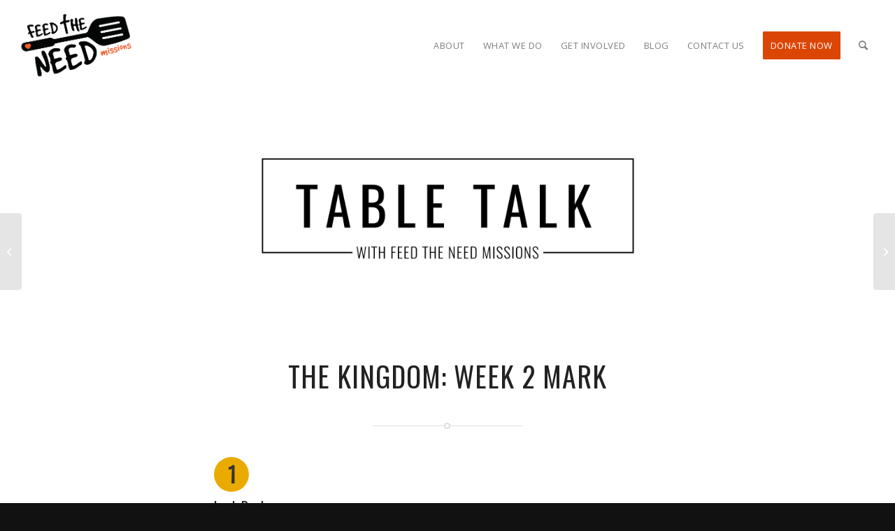

--- FILE ---
content_type: text/html; charset=UTF-8
request_url: https://feedtheneed.org/tabletalk/the-kingdom-week-2-mark/
body_size: 24247
content:
<!DOCTYPE html>
<html lang="en-US" class="html_stretched responsive av-preloader-disabled av-default-lightbox  html_header_top html_logo_left html_main_nav_header html_menu_right html_custom html_header_sticky html_header_shrinking_disabled html_mobile_menu_phone html_header_searchicon html_content_align_center html_header_unstick_top_disabled html_header_stretch html_elegant-blog html_av-submenu-hidden html_av-submenu-display-click html_av-overlay-side html_av-overlay-side-classic html_av-submenu-noclone html_entry_id_9143 av-cookies-no-cookie-consent av-no-preview html_text_menu_active ">
<head>
<meta charset="UTF-8" />


<!-- mobile setting -->
<meta name="viewport" content="width=device-width, initial-scale=1, maximum-scale=1">
<!-- Scripts/CSS and wp_head hook -->
<meta name='robots' content='index, follow, max-image-preview:large, max-snippet:-1, max-video-preview:-1' />
	<style>img:is([sizes="auto" i], [sizes^="auto," i]) { contain-intrinsic-size: 3000px 1500px }</style>
	<style type="text/css">@font-face { font-family: 'star'; src: url('https://feedtheneed.org/wp-content/plugins/woocommerce/assets/fonts/star.eot'); src: url('https://feedtheneed.org/wp-content/plugins/woocommerce/assets/fonts/star.eot?#iefix') format('embedded-opentype'), 	  url('https://feedtheneed.org/wp-content/plugins/woocommerce/assets/fonts/star.woff') format('woff'), 	  url('https://feedtheneed.org/wp-content/plugins/woocommerce/assets/fonts/star.ttf') format('truetype'), 	  url('https://feedtheneed.org/wp-content/plugins/woocommerce/assets/fonts/star.svg#star') format('svg'); font-weight: normal; font-style: normal;  } @font-face { font-family: 'WooCommerce'; src: url('https://feedtheneed.org/wp-content/plugins/woocommerce/assets/fonts/WooCommerce.eot'); src: url('https://feedtheneed.org/wp-content/plugins/woocommerce/assets/fonts/WooCommerce.eot?#iefix') format('embedded-opentype'), 	  url('https://feedtheneed.org/wp-content/plugins/woocommerce/assets/fonts/WooCommerce.woff') format('woff'), 	  url('https://feedtheneed.org/wp-content/plugins/woocommerce/assets/fonts/WooCommerce.ttf') format('truetype'), 	  url('https://feedtheneed.org/wp-content/plugins/woocommerce/assets/fonts/WooCommerce.svg#WooCommerce') format('svg'); font-weight: normal; font-style: normal;  } </style><script>window._wca = window._wca || [];</script>

	<!-- This site is optimized with the Yoast SEO plugin v24.8.1 - https://yoast.com/wordpress/plugins/seo/ -->
	<title>The Kingdom: Week 2 Mark - Feed the Need Missions</title>
	<link rel="canonical" href="https://feedtheneed.org/tabletalk/the-kingdom-week-2-mark/" />
	<meta property="og:locale" content="en_US" />
	<meta property="og:type" content="article" />
	<meta property="og:title" content="The Kingdom: Week 2 Mark - Feed the Need Missions" />
	<meta property="og:url" content="https://feedtheneed.org/tabletalk/the-kingdom-week-2-mark/" />
	<meta property="og:site_name" content="Feed the Need Missions" />
	<meta property="article:modified_time" content="2023-02-14T21:20:26+00:00" />
	<meta property="og:image" content="https://feedtheneed.org/wp-content/uploads/2019/10/The-Kingdom-Week-2-Mark.png" />
	<meta property="og:image:width" content="720" />
	<meta property="og:image:height" content="720" />
	<meta property="og:image:type" content="image/png" />
	<meta name="twitter:card" content="summary_large_image" />
	<meta name="twitter:label1" content="Est. reading time" />
	<meta name="twitter:data1" content="9 minutes" />
	<script type="application/ld+json" class="yoast-schema-graph">{"@context":"https://schema.org","@graph":[{"@type":"WebPage","@id":"https://feedtheneed.org/tabletalk/the-kingdom-week-2-mark/","url":"https://feedtheneed.org/tabletalk/the-kingdom-week-2-mark/","name":"The Kingdom: Week 2 Mark - Feed the Need Missions","isPartOf":{"@id":"https://feedtheneed.org/#website"},"primaryImageOfPage":{"@id":"https://feedtheneed.org/tabletalk/the-kingdom-week-2-mark/#primaryimage"},"image":{"@id":"https://feedtheneed.org/tabletalk/the-kingdom-week-2-mark/#primaryimage"},"thumbnailUrl":"https://feedtheneed.org/wp-content/uploads/2019/10/The-Kingdom-Week-2-Mark.png","datePublished":"2019-10-10T12:33:30+00:00","dateModified":"2023-02-14T21:20:26+00:00","breadcrumb":{"@id":"https://feedtheneed.org/tabletalk/the-kingdom-week-2-mark/#breadcrumb"},"inLanguage":"en-US","potentialAction":[{"@type":"ReadAction","target":["https://feedtheneed.org/tabletalk/the-kingdom-week-2-mark/"]}]},{"@type":"ImageObject","inLanguage":"en-US","@id":"https://feedtheneed.org/tabletalk/the-kingdom-week-2-mark/#primaryimage","url":"https://feedtheneed.org/wp-content/uploads/2019/10/The-Kingdom-Week-2-Mark.png","contentUrl":"https://feedtheneed.org/wp-content/uploads/2019/10/The-Kingdom-Week-2-Mark.png","width":720,"height":720},{"@type":"BreadcrumbList","@id":"https://feedtheneed.org/tabletalk/the-kingdom-week-2-mark/#breadcrumb","itemListElement":[{"@type":"ListItem","position":1,"name":"Home","item":"https://feedtheneed.org/home/"},{"@type":"ListItem","position":2,"name":"The Kingdom: Week 2 Mark"}]},{"@type":"WebSite","@id":"https://feedtheneed.org/#website","url":"https://feedtheneed.org/","name":"Feed the Need Missions","description":"Feeding people physically and spiritually | Bastrop, TX","potentialAction":[{"@type":"SearchAction","target":{"@type":"EntryPoint","urlTemplate":"https://feedtheneed.org/?s={search_term_string}"},"query-input":{"@type":"PropertyValueSpecification","valueRequired":true,"valueName":"search_term_string"}}],"inLanguage":"en-US"}]}</script>
	<!-- / Yoast SEO plugin. -->


<link rel='dns-prefetch' href='//stats.wp.com' />
<link rel='dns-prefetch' href='//secure.gravatar.com' />
<link rel='dns-prefetch' href='//www.formstack.com' />
<link rel='dns-prefetch' href='//v0.wordpress.com' />
<link rel='dns-prefetch' href='//jetpack.wordpress.com' />
<link rel='dns-prefetch' href='//s0.wp.com' />
<link rel='dns-prefetch' href='//public-api.wordpress.com' />
<link rel='dns-prefetch' href='//0.gravatar.com' />
<link rel='dns-prefetch' href='//1.gravatar.com' />
<link rel='dns-prefetch' href='//2.gravatar.com' />
<link rel="alternate" type="application/rss+xml" title="Feed the Need Missions &raquo; Feed" href="https://feedtheneed.org/feed/" />
<link rel="alternate" type="application/rss+xml" title="Feed the Need Missions &raquo; Comments Feed" href="https://feedtheneed.org/comments/feed/" />
		<!-- This site uses the Google Analytics by MonsterInsights plugin v9.4.1 - Using Analytics tracking - https://www.monsterinsights.com/ -->
							<script src="//www.googletagmanager.com/gtag/js?id=G-94SK5ZY09S"  data-cfasync="false" data-wpfc-render="false" type="text/javascript" async></script>
			<script data-cfasync="false" data-wpfc-render="false" type="text/javascript">
				var mi_version = '9.4.1';
				var mi_track_user = true;
				var mi_no_track_reason = '';
								var MonsterInsightsDefaultLocations = {"page_location":"https:\/\/feedtheneed.org\/tabletalk\/the-kingdom-week-2-mark\/"};
				if ( typeof MonsterInsightsPrivacyGuardFilter === 'function' ) {
					var MonsterInsightsLocations = (typeof MonsterInsightsExcludeQuery === 'object') ? MonsterInsightsPrivacyGuardFilter( MonsterInsightsExcludeQuery ) : MonsterInsightsPrivacyGuardFilter( MonsterInsightsDefaultLocations );
				} else {
					var MonsterInsightsLocations = (typeof MonsterInsightsExcludeQuery === 'object') ? MonsterInsightsExcludeQuery : MonsterInsightsDefaultLocations;
				}

								var disableStrs = [
										'ga-disable-G-94SK5ZY09S',
									];

				/* Function to detect opted out users */
				function __gtagTrackerIsOptedOut() {
					for (var index = 0; index < disableStrs.length; index++) {
						if (document.cookie.indexOf(disableStrs[index] + '=true') > -1) {
							return true;
						}
					}

					return false;
				}

				/* Disable tracking if the opt-out cookie exists. */
				if (__gtagTrackerIsOptedOut()) {
					for (var index = 0; index < disableStrs.length; index++) {
						window[disableStrs[index]] = true;
					}
				}

				/* Opt-out function */
				function __gtagTrackerOptout() {
					for (var index = 0; index < disableStrs.length; index++) {
						document.cookie = disableStrs[index] + '=true; expires=Thu, 31 Dec 2099 23:59:59 UTC; path=/';
						window[disableStrs[index]] = true;
					}
				}

				if ('undefined' === typeof gaOptout) {
					function gaOptout() {
						__gtagTrackerOptout();
					}
				}
								window.dataLayer = window.dataLayer || [];

				window.MonsterInsightsDualTracker = {
					helpers: {},
					trackers: {},
				};
				if (mi_track_user) {
					function __gtagDataLayer() {
						dataLayer.push(arguments);
					}

					function __gtagTracker(type, name, parameters) {
						if (!parameters) {
							parameters = {};
						}

						if (parameters.send_to) {
							__gtagDataLayer.apply(null, arguments);
							return;
						}

						if (type === 'event') {
														parameters.send_to = monsterinsights_frontend.v4_id;
							var hookName = name;
							if (typeof parameters['event_category'] !== 'undefined') {
								hookName = parameters['event_category'] + ':' + name;
							}

							if (typeof MonsterInsightsDualTracker.trackers[hookName] !== 'undefined') {
								MonsterInsightsDualTracker.trackers[hookName](parameters);
							} else {
								__gtagDataLayer('event', name, parameters);
							}
							
						} else {
							__gtagDataLayer.apply(null, arguments);
						}
					}

					__gtagTracker('js', new Date());
					__gtagTracker('set', {
						'developer_id.dZGIzZG': true,
											});
					if ( MonsterInsightsLocations.page_location ) {
						__gtagTracker('set', MonsterInsightsLocations);
					}
										__gtagTracker('config', 'G-94SK5ZY09S', {"forceSSL":"true","link_attribution":"true"} );
															window.gtag = __gtagTracker;										(function () {
						/* https://developers.google.com/analytics/devguides/collection/analyticsjs/ */
						/* ga and __gaTracker compatibility shim. */
						var noopfn = function () {
							return null;
						};
						var newtracker = function () {
							return new Tracker();
						};
						var Tracker = function () {
							return null;
						};
						var p = Tracker.prototype;
						p.get = noopfn;
						p.set = noopfn;
						p.send = function () {
							var args = Array.prototype.slice.call(arguments);
							args.unshift('send');
							__gaTracker.apply(null, args);
						};
						var __gaTracker = function () {
							var len = arguments.length;
							if (len === 0) {
								return;
							}
							var f = arguments[len - 1];
							if (typeof f !== 'object' || f === null || typeof f.hitCallback !== 'function') {
								if ('send' === arguments[0]) {
									var hitConverted, hitObject = false, action;
									if ('event' === arguments[1]) {
										if ('undefined' !== typeof arguments[3]) {
											hitObject = {
												'eventAction': arguments[3],
												'eventCategory': arguments[2],
												'eventLabel': arguments[4],
												'value': arguments[5] ? arguments[5] : 1,
											}
										}
									}
									if ('pageview' === arguments[1]) {
										if ('undefined' !== typeof arguments[2]) {
											hitObject = {
												'eventAction': 'page_view',
												'page_path': arguments[2],
											}
										}
									}
									if (typeof arguments[2] === 'object') {
										hitObject = arguments[2];
									}
									if (typeof arguments[5] === 'object') {
										Object.assign(hitObject, arguments[5]);
									}
									if ('undefined' !== typeof arguments[1].hitType) {
										hitObject = arguments[1];
										if ('pageview' === hitObject.hitType) {
											hitObject.eventAction = 'page_view';
										}
									}
									if (hitObject) {
										action = 'timing' === arguments[1].hitType ? 'timing_complete' : hitObject.eventAction;
										hitConverted = mapArgs(hitObject);
										__gtagTracker('event', action, hitConverted);
									}
								}
								return;
							}

							function mapArgs(args) {
								var arg, hit = {};
								var gaMap = {
									'eventCategory': 'event_category',
									'eventAction': 'event_action',
									'eventLabel': 'event_label',
									'eventValue': 'event_value',
									'nonInteraction': 'non_interaction',
									'timingCategory': 'event_category',
									'timingVar': 'name',
									'timingValue': 'value',
									'timingLabel': 'event_label',
									'page': 'page_path',
									'location': 'page_location',
									'title': 'page_title',
									'referrer' : 'page_referrer',
								};
								for (arg in args) {
																		if (!(!args.hasOwnProperty(arg) || !gaMap.hasOwnProperty(arg))) {
										hit[gaMap[arg]] = args[arg];
									} else {
										hit[arg] = args[arg];
									}
								}
								return hit;
							}

							try {
								f.hitCallback();
							} catch (ex) {
							}
						};
						__gaTracker.create = newtracker;
						__gaTracker.getByName = newtracker;
						__gaTracker.getAll = function () {
							return [];
						};
						__gaTracker.remove = noopfn;
						__gaTracker.loaded = true;
						window['__gaTracker'] = __gaTracker;
					})();
									} else {
										console.log("");
					(function () {
						function __gtagTracker() {
							return null;
						}

						window['__gtagTracker'] = __gtagTracker;
						window['gtag'] = __gtagTracker;
					})();
									}
			</script>
				<!-- / Google Analytics by MonsterInsights -->
		
<!-- google webfont font replacement -->

			<script type='text/javascript'>

				(function() {

					/*	check if webfonts are disabled by user setting via cookie - or user must opt in.	*/
					var html = document.getElementsByTagName('html')[0];
					var cookie_check = html.className.indexOf('av-cookies-needs-opt-in') >= 0 || html.className.indexOf('av-cookies-can-opt-out') >= 0;
					var allow_continue = true;
					var silent_accept_cookie = html.className.indexOf('av-cookies-user-silent-accept') >= 0;

					if( cookie_check && ! silent_accept_cookie )
					{
						if( ! document.cookie.match(/aviaCookieConsent/) || html.className.indexOf('av-cookies-session-refused') >= 0 )
						{
							allow_continue = false;
						}
						else
						{
							if( ! document.cookie.match(/aviaPrivacyRefuseCookiesHideBar/) )
							{
								allow_continue = false;
							}
							else if( ! document.cookie.match(/aviaPrivacyEssentialCookiesEnabled/) )
							{
								allow_continue = false;
							}
							else if( document.cookie.match(/aviaPrivacyGoogleWebfontsDisabled/) )
							{
								allow_continue = false;
							}
						}
					}

					if( allow_continue )
					{
						var f = document.createElement('link');

						f.type 	= 'text/css';
						f.rel 	= 'stylesheet';
						f.href 	= 'https://fonts.googleapis.com/css?family=Oswald%7COpen+Sans:400,600%7CCaveat:400,700&display=auto';
						f.id 	= 'avia-google-webfont';

						document.getElementsByTagName('head')[0].appendChild(f);
					}
				})();

			</script>
			<script type="text/javascript">
/* <![CDATA[ */
window._wpemojiSettings = {"baseUrl":"https:\/\/s.w.org\/images\/core\/emoji\/15.0.3\/72x72\/","ext":".png","svgUrl":"https:\/\/s.w.org\/images\/core\/emoji\/15.0.3\/svg\/","svgExt":".svg","source":{"concatemoji":"https:\/\/feedtheneed.org\/wp-includes\/js\/wp-emoji-release.min.js?ver=6.7.4"}};
/*! This file is auto-generated */
!function(i,n){var o,s,e;function c(e){try{var t={supportTests:e,timestamp:(new Date).valueOf()};sessionStorage.setItem(o,JSON.stringify(t))}catch(e){}}function p(e,t,n){e.clearRect(0,0,e.canvas.width,e.canvas.height),e.fillText(t,0,0);var t=new Uint32Array(e.getImageData(0,0,e.canvas.width,e.canvas.height).data),r=(e.clearRect(0,0,e.canvas.width,e.canvas.height),e.fillText(n,0,0),new Uint32Array(e.getImageData(0,0,e.canvas.width,e.canvas.height).data));return t.every(function(e,t){return e===r[t]})}function u(e,t,n){switch(t){case"flag":return n(e,"\ud83c\udff3\ufe0f\u200d\u26a7\ufe0f","\ud83c\udff3\ufe0f\u200b\u26a7\ufe0f")?!1:!n(e,"\ud83c\uddfa\ud83c\uddf3","\ud83c\uddfa\u200b\ud83c\uddf3")&&!n(e,"\ud83c\udff4\udb40\udc67\udb40\udc62\udb40\udc65\udb40\udc6e\udb40\udc67\udb40\udc7f","\ud83c\udff4\u200b\udb40\udc67\u200b\udb40\udc62\u200b\udb40\udc65\u200b\udb40\udc6e\u200b\udb40\udc67\u200b\udb40\udc7f");case"emoji":return!n(e,"\ud83d\udc26\u200d\u2b1b","\ud83d\udc26\u200b\u2b1b")}return!1}function f(e,t,n){var r="undefined"!=typeof WorkerGlobalScope&&self instanceof WorkerGlobalScope?new OffscreenCanvas(300,150):i.createElement("canvas"),a=r.getContext("2d",{willReadFrequently:!0}),o=(a.textBaseline="top",a.font="600 32px Arial",{});return e.forEach(function(e){o[e]=t(a,e,n)}),o}function t(e){var t=i.createElement("script");t.src=e,t.defer=!0,i.head.appendChild(t)}"undefined"!=typeof Promise&&(o="wpEmojiSettingsSupports",s=["flag","emoji"],n.supports={everything:!0,everythingExceptFlag:!0},e=new Promise(function(e){i.addEventListener("DOMContentLoaded",e,{once:!0})}),new Promise(function(t){var n=function(){try{var e=JSON.parse(sessionStorage.getItem(o));if("object"==typeof e&&"number"==typeof e.timestamp&&(new Date).valueOf()<e.timestamp+604800&&"object"==typeof e.supportTests)return e.supportTests}catch(e){}return null}();if(!n){if("undefined"!=typeof Worker&&"undefined"!=typeof OffscreenCanvas&&"undefined"!=typeof URL&&URL.createObjectURL&&"undefined"!=typeof Blob)try{var e="postMessage("+f.toString()+"("+[JSON.stringify(s),u.toString(),p.toString()].join(",")+"));",r=new Blob([e],{type:"text/javascript"}),a=new Worker(URL.createObjectURL(r),{name:"wpTestEmojiSupports"});return void(a.onmessage=function(e){c(n=e.data),a.terminate(),t(n)})}catch(e){}c(n=f(s,u,p))}t(n)}).then(function(e){for(var t in e)n.supports[t]=e[t],n.supports.everything=n.supports.everything&&n.supports[t],"flag"!==t&&(n.supports.everythingExceptFlag=n.supports.everythingExceptFlag&&n.supports[t]);n.supports.everythingExceptFlag=n.supports.everythingExceptFlag&&!n.supports.flag,n.DOMReady=!1,n.readyCallback=function(){n.DOMReady=!0}}).then(function(){return e}).then(function(){var e;n.supports.everything||(n.readyCallback(),(e=n.source||{}).concatemoji?t(e.concatemoji):e.wpemoji&&e.twemoji&&(t(e.twemoji),t(e.wpemoji)))}))}((window,document),window._wpemojiSettings);
/* ]]> */
</script>
<link rel='stylesheet' id='wc-blocks-integration-css' href='https://feedtheneed.org/wp-content/plugins/woocommerce-payments/vendor/woocommerce/subscriptions-core/build/index.css?ver=6.7.1' type='text/css' media='all' />
<link rel='stylesheet' id='avia-woocommerce-css-css' href='https://feedtheneed.org/wp-content/themes/enfold/config-woocommerce/woocommerce-mod.css?ver=5.6' type='text/css' media='all' />
<link rel='stylesheet' id='avia-grid-css' href='https://feedtheneed.org/wp-content/themes/enfold/css/grid.css?ver=5.6' type='text/css' media='all' />
<link rel='stylesheet' id='avia-base-css' href='https://feedtheneed.org/wp-content/themes/enfold/css/base.css?ver=5.6' type='text/css' media='all' />
<link rel='stylesheet' id='avia-layout-css' href='https://feedtheneed.org/wp-content/themes/enfold/css/layout.css?ver=5.6' type='text/css' media='all' />
<link rel='stylesheet' id='avia-module-audioplayer-css' href='https://feedtheneed.org/wp-content/themes/enfold/config-templatebuilder/avia-shortcodes/audio-player/audio-player.css?ver=5.6' type='text/css' media='all' />
<link rel='stylesheet' id='avia-module-blog-css' href='https://feedtheneed.org/wp-content/themes/enfold/config-templatebuilder/avia-shortcodes/blog/blog.css?ver=5.6' type='text/css' media='all' />
<link rel='stylesheet' id='avia-module-postslider-css' href='https://feedtheneed.org/wp-content/themes/enfold/config-templatebuilder/avia-shortcodes/postslider/postslider.css?ver=5.6' type='text/css' media='all' />
<link rel='stylesheet' id='avia-module-button-css' href='https://feedtheneed.org/wp-content/themes/enfold/config-templatebuilder/avia-shortcodes/buttons/buttons.css?ver=5.6' type='text/css' media='all' />
<link rel='stylesheet' id='avia-module-buttonrow-css' href='https://feedtheneed.org/wp-content/themes/enfold/config-templatebuilder/avia-shortcodes/buttonrow/buttonrow.css?ver=5.6' type='text/css' media='all' />
<link rel='stylesheet' id='avia-module-button-fullwidth-css' href='https://feedtheneed.org/wp-content/themes/enfold/config-templatebuilder/avia-shortcodes/buttons_fullwidth/buttons_fullwidth.css?ver=5.6' type='text/css' media='all' />
<link rel='stylesheet' id='avia-module-catalogue-css' href='https://feedtheneed.org/wp-content/themes/enfold/config-templatebuilder/avia-shortcodes/catalogue/catalogue.css?ver=5.6' type='text/css' media='all' />
<link rel='stylesheet' id='avia-module-comments-css' href='https://feedtheneed.org/wp-content/themes/enfold/config-templatebuilder/avia-shortcodes/comments/comments.css?ver=5.6' type='text/css' media='all' />
<link rel='stylesheet' id='avia-module-contact-css' href='https://feedtheneed.org/wp-content/themes/enfold/config-templatebuilder/avia-shortcodes/contact/contact.css?ver=5.6' type='text/css' media='all' />
<link rel='stylesheet' id='avia-module-slideshow-css' href='https://feedtheneed.org/wp-content/themes/enfold/config-templatebuilder/avia-shortcodes/slideshow/slideshow.css?ver=5.6' type='text/css' media='all' />
<link rel='stylesheet' id='avia-module-slideshow-contentpartner-css' href='https://feedtheneed.org/wp-content/themes/enfold/config-templatebuilder/avia-shortcodes/contentslider/contentslider.css?ver=5.6' type='text/css' media='all' />
<link rel='stylesheet' id='avia-module-countdown-css' href='https://feedtheneed.org/wp-content/themes/enfold/config-templatebuilder/avia-shortcodes/countdown/countdown.css?ver=5.6' type='text/css' media='all' />
<link rel='stylesheet' id='avia-module-gallery-css' href='https://feedtheneed.org/wp-content/themes/enfold/config-templatebuilder/avia-shortcodes/gallery/gallery.css?ver=5.6' type='text/css' media='all' />
<link rel='stylesheet' id='avia-module-gallery-hor-css' href='https://feedtheneed.org/wp-content/themes/enfold/config-templatebuilder/avia-shortcodes/gallery_horizontal/gallery_horizontal.css?ver=5.6' type='text/css' media='all' />
<link rel='stylesheet' id='avia-module-maps-css' href='https://feedtheneed.org/wp-content/themes/enfold/config-templatebuilder/avia-shortcodes/google_maps/google_maps.css?ver=5.6' type='text/css' media='all' />
<link rel='stylesheet' id='avia-module-gridrow-css' href='https://feedtheneed.org/wp-content/themes/enfold/config-templatebuilder/avia-shortcodes/grid_row/grid_row.css?ver=5.6' type='text/css' media='all' />
<link rel='stylesheet' id='avia-module-heading-css' href='https://feedtheneed.org/wp-content/themes/enfold/config-templatebuilder/avia-shortcodes/heading/heading.css?ver=5.6' type='text/css' media='all' />
<link rel='stylesheet' id='avia-module-rotator-css' href='https://feedtheneed.org/wp-content/themes/enfold/config-templatebuilder/avia-shortcodes/headline_rotator/headline_rotator.css?ver=5.6' type='text/css' media='all' />
<link rel='stylesheet' id='avia-module-hr-css' href='https://feedtheneed.org/wp-content/themes/enfold/config-templatebuilder/avia-shortcodes/hr/hr.css?ver=5.6' type='text/css' media='all' />
<link rel='stylesheet' id='avia-module-icon-css' href='https://feedtheneed.org/wp-content/themes/enfold/config-templatebuilder/avia-shortcodes/icon/icon.css?ver=5.6' type='text/css' media='all' />
<link rel='stylesheet' id='avia-module-icon-circles-css' href='https://feedtheneed.org/wp-content/themes/enfold/config-templatebuilder/avia-shortcodes/icon_circles/icon_circles.css?ver=5.6' type='text/css' media='all' />
<link rel='stylesheet' id='avia-module-iconbox-css' href='https://feedtheneed.org/wp-content/themes/enfold/config-templatebuilder/avia-shortcodes/iconbox/iconbox.css?ver=5.6' type='text/css' media='all' />
<link rel='stylesheet' id='avia-module-icongrid-css' href='https://feedtheneed.org/wp-content/themes/enfold/config-templatebuilder/avia-shortcodes/icongrid/icongrid.css?ver=5.6' type='text/css' media='all' />
<link rel='stylesheet' id='avia-module-iconlist-css' href='https://feedtheneed.org/wp-content/themes/enfold/config-templatebuilder/avia-shortcodes/iconlist/iconlist.css?ver=5.6' type='text/css' media='all' />
<link rel='stylesheet' id='avia-module-image-css' href='https://feedtheneed.org/wp-content/themes/enfold/config-templatebuilder/avia-shortcodes/image/image.css?ver=5.6' type='text/css' media='all' />
<link rel='stylesheet' id='avia-module-image-diff-css' href='https://feedtheneed.org/wp-content/themes/enfold/config-templatebuilder/avia-shortcodes/image_diff/image_diff.css?ver=5.6' type='text/css' media='all' />
<link rel='stylesheet' id='avia-module-hotspot-css' href='https://feedtheneed.org/wp-content/themes/enfold/config-templatebuilder/avia-shortcodes/image_hotspots/image_hotspots.css?ver=5.6' type='text/css' media='all' />
<link rel='stylesheet' id='avia-module-sc-lottie-animation-css' href='https://feedtheneed.org/wp-content/themes/enfold/config-templatebuilder/avia-shortcodes/lottie_animation/lottie_animation.css?ver=5.6' type='text/css' media='all' />
<link rel='stylesheet' id='avia-module-magazine-css' href='https://feedtheneed.org/wp-content/themes/enfold/config-templatebuilder/avia-shortcodes/magazine/magazine.css?ver=5.6' type='text/css' media='all' />
<link rel='stylesheet' id='avia-module-masonry-css' href='https://feedtheneed.org/wp-content/themes/enfold/config-templatebuilder/avia-shortcodes/masonry_entries/masonry_entries.css?ver=5.6' type='text/css' media='all' />
<link rel='stylesheet' id='avia-siteloader-css' href='https://feedtheneed.org/wp-content/themes/enfold/css/avia-snippet-site-preloader.css?ver=5.6' type='text/css' media='all' />
<link rel='stylesheet' id='avia-module-menu-css' href='https://feedtheneed.org/wp-content/themes/enfold/config-templatebuilder/avia-shortcodes/menu/menu.css?ver=5.6' type='text/css' media='all' />
<link rel='stylesheet' id='avia-module-notification-css' href='https://feedtheneed.org/wp-content/themes/enfold/config-templatebuilder/avia-shortcodes/notification/notification.css?ver=5.6' type='text/css' media='all' />
<link rel='stylesheet' id='avia-module-numbers-css' href='https://feedtheneed.org/wp-content/themes/enfold/config-templatebuilder/avia-shortcodes/numbers/numbers.css?ver=5.6' type='text/css' media='all' />
<link rel='stylesheet' id='avia-module-portfolio-css' href='https://feedtheneed.org/wp-content/themes/enfold/config-templatebuilder/avia-shortcodes/portfolio/portfolio.css?ver=5.6' type='text/css' media='all' />
<link rel='stylesheet' id='avia-module-post-metadata-css' href='https://feedtheneed.org/wp-content/themes/enfold/config-templatebuilder/avia-shortcodes/post_metadata/post_metadata.css?ver=5.6' type='text/css' media='all' />
<link rel='stylesheet' id='avia-module-progress-bar-css' href='https://feedtheneed.org/wp-content/themes/enfold/config-templatebuilder/avia-shortcodes/progressbar/progressbar.css?ver=5.6' type='text/css' media='all' />
<link rel='stylesheet' id='avia-module-promobox-css' href='https://feedtheneed.org/wp-content/themes/enfold/config-templatebuilder/avia-shortcodes/promobox/promobox.css?ver=5.6' type='text/css' media='all' />
<link rel='stylesheet' id='avia-sc-search-css' href='https://feedtheneed.org/wp-content/themes/enfold/config-templatebuilder/avia-shortcodes/search/search.css?ver=5.6' type='text/css' media='all' />
<link rel='stylesheet' id='avia-module-slideshow-accordion-css' href='https://feedtheneed.org/wp-content/themes/enfold/config-templatebuilder/avia-shortcodes/slideshow_accordion/slideshow_accordion.css?ver=5.6' type='text/css' media='all' />
<link rel='stylesheet' id='avia-module-slideshow-feature-image-css' href='https://feedtheneed.org/wp-content/themes/enfold/config-templatebuilder/avia-shortcodes/slideshow_feature_image/slideshow_feature_image.css?ver=5.6' type='text/css' media='all' />
<link rel='stylesheet' id='avia-module-slideshow-fullsize-css' href='https://feedtheneed.org/wp-content/themes/enfold/config-templatebuilder/avia-shortcodes/slideshow_fullsize/slideshow_fullsize.css?ver=5.6' type='text/css' media='all' />
<link rel='stylesheet' id='avia-module-slideshow-fullscreen-css' href='https://feedtheneed.org/wp-content/themes/enfold/config-templatebuilder/avia-shortcodes/slideshow_fullscreen/slideshow_fullscreen.css?ver=5.6' type='text/css' media='all' />
<link rel='stylesheet' id='avia-module-slideshow-ls-css' href='https://feedtheneed.org/wp-content/themes/enfold/config-templatebuilder/avia-shortcodes/slideshow_layerslider/slideshow_layerslider.css?ver=5.6' type='text/css' media='all' />
<link rel='stylesheet' id='avia-module-social-css' href='https://feedtheneed.org/wp-content/themes/enfold/config-templatebuilder/avia-shortcodes/social_share/social_share.css?ver=5.6' type='text/css' media='all' />
<link rel='stylesheet' id='avia-module-tabsection-css' href='https://feedtheneed.org/wp-content/themes/enfold/config-templatebuilder/avia-shortcodes/tab_section/tab_section.css?ver=5.6' type='text/css' media='all' />
<link rel='stylesheet' id='avia-module-table-css' href='https://feedtheneed.org/wp-content/themes/enfold/config-templatebuilder/avia-shortcodes/table/table.css?ver=5.6' type='text/css' media='all' />
<link rel='stylesheet' id='avia-module-tabs-css' href='https://feedtheneed.org/wp-content/themes/enfold/config-templatebuilder/avia-shortcodes/tabs/tabs.css?ver=5.6' type='text/css' media='all' />
<link rel='stylesheet' id='avia-module-team-css' href='https://feedtheneed.org/wp-content/themes/enfold/config-templatebuilder/avia-shortcodes/team/team.css?ver=5.6' type='text/css' media='all' />
<link rel='stylesheet' id='avia-module-testimonials-css' href='https://feedtheneed.org/wp-content/themes/enfold/config-templatebuilder/avia-shortcodes/testimonials/testimonials.css?ver=5.6' type='text/css' media='all' />
<link rel='stylesheet' id='avia-module-timeline-css' href='https://feedtheneed.org/wp-content/themes/enfold/config-templatebuilder/avia-shortcodes/timeline/timeline.css?ver=5.6' type='text/css' media='all' />
<link rel='stylesheet' id='avia-module-toggles-css' href='https://feedtheneed.org/wp-content/themes/enfold/config-templatebuilder/avia-shortcodes/toggles/toggles.css?ver=5.6' type='text/css' media='all' />
<link rel='stylesheet' id='avia-module-video-css' href='https://feedtheneed.org/wp-content/themes/enfold/config-templatebuilder/avia-shortcodes/video/video.css?ver=5.6' type='text/css' media='all' />
<style id='wp-emoji-styles-inline-css' type='text/css'>

	img.wp-smiley, img.emoji {
		display: inline !important;
		border: none !important;
		box-shadow: none !important;
		height: 1em !important;
		width: 1em !important;
		margin: 0 0.07em !important;
		vertical-align: -0.1em !important;
		background: none !important;
		padding: 0 !important;
	}
</style>
<link rel='stylesheet' id='wp-block-library-css' href='https://feedtheneed.org/wp-includes/css/dist/block-library/style.min.css?ver=6.7.4' type='text/css' media='all' />
<link rel='stylesheet' id='mediaelement-css' href='https://feedtheneed.org/wp-includes/js/mediaelement/mediaelementplayer-legacy.min.css?ver=4.2.17' type='text/css' media='all' />
<link rel='stylesheet' id='wp-mediaelement-css' href='https://feedtheneed.org/wp-includes/js/mediaelement/wp-mediaelement.min.css?ver=6.7.4' type='text/css' media='all' />
<style id='jetpack-sharing-buttons-style-inline-css' type='text/css'>
.jetpack-sharing-buttons__services-list{display:flex;flex-direction:row;flex-wrap:wrap;gap:0;list-style-type:none;margin:5px;padding:0}.jetpack-sharing-buttons__services-list.has-small-icon-size{font-size:12px}.jetpack-sharing-buttons__services-list.has-normal-icon-size{font-size:16px}.jetpack-sharing-buttons__services-list.has-large-icon-size{font-size:24px}.jetpack-sharing-buttons__services-list.has-huge-icon-size{font-size:36px}@media print{.jetpack-sharing-buttons__services-list{display:none!important}}.editor-styles-wrapper .wp-block-jetpack-sharing-buttons{gap:0;padding-inline-start:0}ul.jetpack-sharing-buttons__services-list.has-background{padding:1.25em 2.375em}
</style>
<link rel='stylesheet' id='amazon-payments-advanced-blocks-log-out-banner-css' href='https://feedtheneed.org/wp-content/plugins/woocommerce-gateway-amazon-payments-advanced/build/js/blocks/log-out-banner/style-index.css?ver=7b7a8388c5cd363f116c' type='text/css' media='all' />
<style id='global-styles-inline-css' type='text/css'>
:root{--wp--preset--aspect-ratio--square: 1;--wp--preset--aspect-ratio--4-3: 4/3;--wp--preset--aspect-ratio--3-4: 3/4;--wp--preset--aspect-ratio--3-2: 3/2;--wp--preset--aspect-ratio--2-3: 2/3;--wp--preset--aspect-ratio--16-9: 16/9;--wp--preset--aspect-ratio--9-16: 9/16;--wp--preset--color--black: #000000;--wp--preset--color--cyan-bluish-gray: #abb8c3;--wp--preset--color--white: #ffffff;--wp--preset--color--pale-pink: #f78da7;--wp--preset--color--vivid-red: #cf2e2e;--wp--preset--color--luminous-vivid-orange: #ff6900;--wp--preset--color--luminous-vivid-amber: #fcb900;--wp--preset--color--light-green-cyan: #7bdcb5;--wp--preset--color--vivid-green-cyan: #00d084;--wp--preset--color--pale-cyan-blue: #8ed1fc;--wp--preset--color--vivid-cyan-blue: #0693e3;--wp--preset--color--vivid-purple: #9b51e0;--wp--preset--color--metallic-red: #b02b2c;--wp--preset--color--maximum-yellow-red: #edae44;--wp--preset--color--yellow-sun: #eeee22;--wp--preset--color--palm-leaf: #83a846;--wp--preset--color--aero: #7bb0e7;--wp--preset--color--old-lavender: #745f7e;--wp--preset--color--steel-teal: #5f8789;--wp--preset--color--raspberry-pink: #d65799;--wp--preset--color--medium-turquoise: #4ecac2;--wp--preset--gradient--vivid-cyan-blue-to-vivid-purple: linear-gradient(135deg,rgba(6,147,227,1) 0%,rgb(155,81,224) 100%);--wp--preset--gradient--light-green-cyan-to-vivid-green-cyan: linear-gradient(135deg,rgb(122,220,180) 0%,rgb(0,208,130) 100%);--wp--preset--gradient--luminous-vivid-amber-to-luminous-vivid-orange: linear-gradient(135deg,rgba(252,185,0,1) 0%,rgba(255,105,0,1) 100%);--wp--preset--gradient--luminous-vivid-orange-to-vivid-red: linear-gradient(135deg,rgba(255,105,0,1) 0%,rgb(207,46,46) 100%);--wp--preset--gradient--very-light-gray-to-cyan-bluish-gray: linear-gradient(135deg,rgb(238,238,238) 0%,rgb(169,184,195) 100%);--wp--preset--gradient--cool-to-warm-spectrum: linear-gradient(135deg,rgb(74,234,220) 0%,rgb(151,120,209) 20%,rgb(207,42,186) 40%,rgb(238,44,130) 60%,rgb(251,105,98) 80%,rgb(254,248,76) 100%);--wp--preset--gradient--blush-light-purple: linear-gradient(135deg,rgb(255,206,236) 0%,rgb(152,150,240) 100%);--wp--preset--gradient--blush-bordeaux: linear-gradient(135deg,rgb(254,205,165) 0%,rgb(254,45,45) 50%,rgb(107,0,62) 100%);--wp--preset--gradient--luminous-dusk: linear-gradient(135deg,rgb(255,203,112) 0%,rgb(199,81,192) 50%,rgb(65,88,208) 100%);--wp--preset--gradient--pale-ocean: linear-gradient(135deg,rgb(255,245,203) 0%,rgb(182,227,212) 50%,rgb(51,167,181) 100%);--wp--preset--gradient--electric-grass: linear-gradient(135deg,rgb(202,248,128) 0%,rgb(113,206,126) 100%);--wp--preset--gradient--midnight: linear-gradient(135deg,rgb(2,3,129) 0%,rgb(40,116,252) 100%);--wp--preset--font-size--small: 1rem;--wp--preset--font-size--medium: 1.125rem;--wp--preset--font-size--large: 1.75rem;--wp--preset--font-size--x-large: clamp(1.75rem, 3vw, 2.25rem);--wp--preset--spacing--20: 0.44rem;--wp--preset--spacing--30: 0.67rem;--wp--preset--spacing--40: 1rem;--wp--preset--spacing--50: 1.5rem;--wp--preset--spacing--60: 2.25rem;--wp--preset--spacing--70: 3.38rem;--wp--preset--spacing--80: 5.06rem;--wp--preset--shadow--natural: 6px 6px 9px rgba(0, 0, 0, 0.2);--wp--preset--shadow--deep: 12px 12px 50px rgba(0, 0, 0, 0.4);--wp--preset--shadow--sharp: 6px 6px 0px rgba(0, 0, 0, 0.2);--wp--preset--shadow--outlined: 6px 6px 0px -3px rgba(255, 255, 255, 1), 6px 6px rgba(0, 0, 0, 1);--wp--preset--shadow--crisp: 6px 6px 0px rgba(0, 0, 0, 1);}:root { --wp--style--global--content-size: 800px;--wp--style--global--wide-size: 1130px; }:where(body) { margin: 0; }.wp-site-blocks > .alignleft { float: left; margin-right: 2em; }.wp-site-blocks > .alignright { float: right; margin-left: 2em; }.wp-site-blocks > .aligncenter { justify-content: center; margin-left: auto; margin-right: auto; }:where(.is-layout-flex){gap: 0.5em;}:where(.is-layout-grid){gap: 0.5em;}.is-layout-flow > .alignleft{float: left;margin-inline-start: 0;margin-inline-end: 2em;}.is-layout-flow > .alignright{float: right;margin-inline-start: 2em;margin-inline-end: 0;}.is-layout-flow > .aligncenter{margin-left: auto !important;margin-right: auto !important;}.is-layout-constrained > .alignleft{float: left;margin-inline-start: 0;margin-inline-end: 2em;}.is-layout-constrained > .alignright{float: right;margin-inline-start: 2em;margin-inline-end: 0;}.is-layout-constrained > .aligncenter{margin-left: auto !important;margin-right: auto !important;}.is-layout-constrained > :where(:not(.alignleft):not(.alignright):not(.alignfull)){max-width: var(--wp--style--global--content-size);margin-left: auto !important;margin-right: auto !important;}.is-layout-constrained > .alignwide{max-width: var(--wp--style--global--wide-size);}body .is-layout-flex{display: flex;}.is-layout-flex{flex-wrap: wrap;align-items: center;}.is-layout-flex > :is(*, div){margin: 0;}body .is-layout-grid{display: grid;}.is-layout-grid > :is(*, div){margin: 0;}body{padding-top: 0px;padding-right: 0px;padding-bottom: 0px;padding-left: 0px;}a:where(:not(.wp-element-button)){text-decoration: underline;}:root :where(.wp-element-button, .wp-block-button__link){background-color: #32373c;border-width: 0;color: #fff;font-family: inherit;font-size: inherit;line-height: inherit;padding: calc(0.667em + 2px) calc(1.333em + 2px);text-decoration: none;}.has-black-color{color: var(--wp--preset--color--black) !important;}.has-cyan-bluish-gray-color{color: var(--wp--preset--color--cyan-bluish-gray) !important;}.has-white-color{color: var(--wp--preset--color--white) !important;}.has-pale-pink-color{color: var(--wp--preset--color--pale-pink) !important;}.has-vivid-red-color{color: var(--wp--preset--color--vivid-red) !important;}.has-luminous-vivid-orange-color{color: var(--wp--preset--color--luminous-vivid-orange) !important;}.has-luminous-vivid-amber-color{color: var(--wp--preset--color--luminous-vivid-amber) !important;}.has-light-green-cyan-color{color: var(--wp--preset--color--light-green-cyan) !important;}.has-vivid-green-cyan-color{color: var(--wp--preset--color--vivid-green-cyan) !important;}.has-pale-cyan-blue-color{color: var(--wp--preset--color--pale-cyan-blue) !important;}.has-vivid-cyan-blue-color{color: var(--wp--preset--color--vivid-cyan-blue) !important;}.has-vivid-purple-color{color: var(--wp--preset--color--vivid-purple) !important;}.has-metallic-red-color{color: var(--wp--preset--color--metallic-red) !important;}.has-maximum-yellow-red-color{color: var(--wp--preset--color--maximum-yellow-red) !important;}.has-yellow-sun-color{color: var(--wp--preset--color--yellow-sun) !important;}.has-palm-leaf-color{color: var(--wp--preset--color--palm-leaf) !important;}.has-aero-color{color: var(--wp--preset--color--aero) !important;}.has-old-lavender-color{color: var(--wp--preset--color--old-lavender) !important;}.has-steel-teal-color{color: var(--wp--preset--color--steel-teal) !important;}.has-raspberry-pink-color{color: var(--wp--preset--color--raspberry-pink) !important;}.has-medium-turquoise-color{color: var(--wp--preset--color--medium-turquoise) !important;}.has-black-background-color{background-color: var(--wp--preset--color--black) !important;}.has-cyan-bluish-gray-background-color{background-color: var(--wp--preset--color--cyan-bluish-gray) !important;}.has-white-background-color{background-color: var(--wp--preset--color--white) !important;}.has-pale-pink-background-color{background-color: var(--wp--preset--color--pale-pink) !important;}.has-vivid-red-background-color{background-color: var(--wp--preset--color--vivid-red) !important;}.has-luminous-vivid-orange-background-color{background-color: var(--wp--preset--color--luminous-vivid-orange) !important;}.has-luminous-vivid-amber-background-color{background-color: var(--wp--preset--color--luminous-vivid-amber) !important;}.has-light-green-cyan-background-color{background-color: var(--wp--preset--color--light-green-cyan) !important;}.has-vivid-green-cyan-background-color{background-color: var(--wp--preset--color--vivid-green-cyan) !important;}.has-pale-cyan-blue-background-color{background-color: var(--wp--preset--color--pale-cyan-blue) !important;}.has-vivid-cyan-blue-background-color{background-color: var(--wp--preset--color--vivid-cyan-blue) !important;}.has-vivid-purple-background-color{background-color: var(--wp--preset--color--vivid-purple) !important;}.has-metallic-red-background-color{background-color: var(--wp--preset--color--metallic-red) !important;}.has-maximum-yellow-red-background-color{background-color: var(--wp--preset--color--maximum-yellow-red) !important;}.has-yellow-sun-background-color{background-color: var(--wp--preset--color--yellow-sun) !important;}.has-palm-leaf-background-color{background-color: var(--wp--preset--color--palm-leaf) !important;}.has-aero-background-color{background-color: var(--wp--preset--color--aero) !important;}.has-old-lavender-background-color{background-color: var(--wp--preset--color--old-lavender) !important;}.has-steel-teal-background-color{background-color: var(--wp--preset--color--steel-teal) !important;}.has-raspberry-pink-background-color{background-color: var(--wp--preset--color--raspberry-pink) !important;}.has-medium-turquoise-background-color{background-color: var(--wp--preset--color--medium-turquoise) !important;}.has-black-border-color{border-color: var(--wp--preset--color--black) !important;}.has-cyan-bluish-gray-border-color{border-color: var(--wp--preset--color--cyan-bluish-gray) !important;}.has-white-border-color{border-color: var(--wp--preset--color--white) !important;}.has-pale-pink-border-color{border-color: var(--wp--preset--color--pale-pink) !important;}.has-vivid-red-border-color{border-color: var(--wp--preset--color--vivid-red) !important;}.has-luminous-vivid-orange-border-color{border-color: var(--wp--preset--color--luminous-vivid-orange) !important;}.has-luminous-vivid-amber-border-color{border-color: var(--wp--preset--color--luminous-vivid-amber) !important;}.has-light-green-cyan-border-color{border-color: var(--wp--preset--color--light-green-cyan) !important;}.has-vivid-green-cyan-border-color{border-color: var(--wp--preset--color--vivid-green-cyan) !important;}.has-pale-cyan-blue-border-color{border-color: var(--wp--preset--color--pale-cyan-blue) !important;}.has-vivid-cyan-blue-border-color{border-color: var(--wp--preset--color--vivid-cyan-blue) !important;}.has-vivid-purple-border-color{border-color: var(--wp--preset--color--vivid-purple) !important;}.has-metallic-red-border-color{border-color: var(--wp--preset--color--metallic-red) !important;}.has-maximum-yellow-red-border-color{border-color: var(--wp--preset--color--maximum-yellow-red) !important;}.has-yellow-sun-border-color{border-color: var(--wp--preset--color--yellow-sun) !important;}.has-palm-leaf-border-color{border-color: var(--wp--preset--color--palm-leaf) !important;}.has-aero-border-color{border-color: var(--wp--preset--color--aero) !important;}.has-old-lavender-border-color{border-color: var(--wp--preset--color--old-lavender) !important;}.has-steel-teal-border-color{border-color: var(--wp--preset--color--steel-teal) !important;}.has-raspberry-pink-border-color{border-color: var(--wp--preset--color--raspberry-pink) !important;}.has-medium-turquoise-border-color{border-color: var(--wp--preset--color--medium-turquoise) !important;}.has-vivid-cyan-blue-to-vivid-purple-gradient-background{background: var(--wp--preset--gradient--vivid-cyan-blue-to-vivid-purple) !important;}.has-light-green-cyan-to-vivid-green-cyan-gradient-background{background: var(--wp--preset--gradient--light-green-cyan-to-vivid-green-cyan) !important;}.has-luminous-vivid-amber-to-luminous-vivid-orange-gradient-background{background: var(--wp--preset--gradient--luminous-vivid-amber-to-luminous-vivid-orange) !important;}.has-luminous-vivid-orange-to-vivid-red-gradient-background{background: var(--wp--preset--gradient--luminous-vivid-orange-to-vivid-red) !important;}.has-very-light-gray-to-cyan-bluish-gray-gradient-background{background: var(--wp--preset--gradient--very-light-gray-to-cyan-bluish-gray) !important;}.has-cool-to-warm-spectrum-gradient-background{background: var(--wp--preset--gradient--cool-to-warm-spectrum) !important;}.has-blush-light-purple-gradient-background{background: var(--wp--preset--gradient--blush-light-purple) !important;}.has-blush-bordeaux-gradient-background{background: var(--wp--preset--gradient--blush-bordeaux) !important;}.has-luminous-dusk-gradient-background{background: var(--wp--preset--gradient--luminous-dusk) !important;}.has-pale-ocean-gradient-background{background: var(--wp--preset--gradient--pale-ocean) !important;}.has-electric-grass-gradient-background{background: var(--wp--preset--gradient--electric-grass) !important;}.has-midnight-gradient-background{background: var(--wp--preset--gradient--midnight) !important;}.has-small-font-size{font-size: var(--wp--preset--font-size--small) !important;}.has-medium-font-size{font-size: var(--wp--preset--font-size--medium) !important;}.has-large-font-size{font-size: var(--wp--preset--font-size--large) !important;}.has-x-large-font-size{font-size: var(--wp--preset--font-size--x-large) !important;}
:where(.wp-block-post-template.is-layout-flex){gap: 1.25em;}:where(.wp-block-post-template.is-layout-grid){gap: 1.25em;}
:where(.wp-block-columns.is-layout-flex){gap: 2em;}:where(.wp-block-columns.is-layout-grid){gap: 2em;}
:root :where(.wp-block-pullquote){font-size: 1.5em;line-height: 1.6;}
</style>
<link rel='stylesheet' id='formstack-css-css' href='//www.formstack.com/forms/css/2/wordpress-post.css?ver=6.7.4' type='text/css' media='all' />
<link rel='stylesheet' id='simple-banner-style-css' href='https://feedtheneed.org/wp-content/plugins/simple-banner/simple-banner.css?ver=3.0.6' type='text/css' media='all' />
<link rel='stylesheet' id='wcs-timetable-css' href='https://feedtheneed.org/wp-content/plugins/weekly-class/assets/front/css/timetable.css?ver=2.5.7' type='text/css' media='all' />
<style id='wcs-timetable-inline-css' type='text/css'>
.wcs-single__action .wcs-btn--action{color:rgba( 255,255,255,1);background-color:#DC4C05}
</style>
<style id='woocommerce-inline-inline-css' type='text/css'>
.woocommerce form .form-row .required { visibility: visible; }
</style>
<link rel='stylesheet' id='brands-styles-css' href='https://feedtheneed.org/wp-content/plugins/woocommerce/assets/css/brands.css?ver=9.8.6' type='text/css' media='all' />
<link rel='stylesheet' id='avia-scs-css' href='https://feedtheneed.org/wp-content/themes/enfold/css/shortcodes.css?ver=5.6' type='text/css' media='all' />
<link rel='stylesheet' id='avia-fold-unfold-css' href='https://feedtheneed.org/wp-content/themes/enfold/css/avia-snippet-fold-unfold.css?ver=5.6' type='text/css' media='all' />
<link rel='stylesheet' id='avia-popup-css-css' href='https://feedtheneed.org/wp-content/themes/enfold/js/aviapopup/magnific-popup.min.css?ver=5.6' type='text/css' media='screen' />
<link rel='stylesheet' id='avia-lightbox-css' href='https://feedtheneed.org/wp-content/themes/enfold/css/avia-snippet-lightbox.css?ver=5.6' type='text/css' media='screen' />
<link rel='stylesheet' id='avia-widget-css-css' href='https://feedtheneed.org/wp-content/themes/enfold/css/avia-snippet-widget.css?ver=5.6' type='text/css' media='screen' />
<link rel='stylesheet' id='avia-dynamic-css' href='https://feedtheneed.org/wp-content/uploads/dynamic_avia/enfold_child.css?ver=6759c92fbdc53' type='text/css' media='all' />
<link rel='stylesheet' id='avia-custom-css' href='https://feedtheneed.org/wp-content/themes/enfold/css/custom.css?ver=5.6' type='text/css' media='all' />
<link rel='stylesheet' id='avia-style-css' href='https://feedtheneed.org/wp-content/themes/enfold-child/style.css?ver=5.6' type='text/css' media='all' />
<style id='akismet-widget-style-inline-css' type='text/css'>

			.a-stats {
				--akismet-color-mid-green: #357b49;
				--akismet-color-white: #fff;
				--akismet-color-light-grey: #f6f7f7;

				max-width: 350px;
				width: auto;
			}

			.a-stats * {
				all: unset;
				box-sizing: border-box;
			}

			.a-stats strong {
				font-weight: 600;
			}

			.a-stats a.a-stats__link,
			.a-stats a.a-stats__link:visited,
			.a-stats a.a-stats__link:active {
				background: var(--akismet-color-mid-green);
				border: none;
				box-shadow: none;
				border-radius: 8px;
				color: var(--akismet-color-white);
				cursor: pointer;
				display: block;
				font-family: -apple-system, BlinkMacSystemFont, 'Segoe UI', 'Roboto', 'Oxygen-Sans', 'Ubuntu', 'Cantarell', 'Helvetica Neue', sans-serif;
				font-weight: 500;
				padding: 12px;
				text-align: center;
				text-decoration: none;
				transition: all 0.2s ease;
			}

			/* Extra specificity to deal with TwentyTwentyOne focus style */
			.widget .a-stats a.a-stats__link:focus {
				background: var(--akismet-color-mid-green);
				color: var(--akismet-color-white);
				text-decoration: none;
			}

			.a-stats a.a-stats__link:hover {
				filter: brightness(110%);
				box-shadow: 0 4px 12px rgba(0, 0, 0, 0.06), 0 0 2px rgba(0, 0, 0, 0.16);
			}

			.a-stats .count {
				color: var(--akismet-color-white);
				display: block;
				font-size: 1.5em;
				line-height: 1.4;
				padding: 0 13px;
				white-space: nowrap;
			}
		
</style>
<link rel='stylesheet' id='flick-css' href='https://feedtheneed.org/wp-content/plugins/mailchimp/assets/css/flick/flick.css?ver=2.0.0' type='text/css' media='all' />
<link rel='stylesheet' id='mailchimp_sf_main_css-css' href='https://feedtheneed.org/wp-content/plugins/mailchimp/assets/css/frontend.css?ver=2.0.0' type='text/css' media='all' />
<link rel='stylesheet' id='avia-single-post-9143-css' href='https://feedtheneed.org/wp-content/uploads/dynamic_avia/avia_posts_css/post-9143.css?ver=ver-1734382064' type='text/css' media='all' />
<script type="text/javascript" src="https://feedtheneed.org/wp-includes/js/jquery/jquery.min.js?ver=3.7.1" id="jquery-core-js"></script>
<script type="text/javascript" src="https://feedtheneed.org/wp-includes/js/jquery/jquery-migrate.min.js?ver=3.4.1" id="jquery-migrate-js"></script>
<script type="text/javascript" src="https://feedtheneed.org/wp-content/plugins/google-analytics-for-wordpress/assets/js/frontend-gtag.min.js?ver=9.4.1" id="monsterinsights-frontend-script-js" async="async" data-wp-strategy="async"></script>
<script data-cfasync="false" data-wpfc-render="false" type="text/javascript" id='monsterinsights-frontend-script-js-extra'>/* <![CDATA[ */
var monsterinsights_frontend = {"js_events_tracking":"true","download_extensions":"doc,pdf,ppt,zip,xls,docx,pptx,xlsx","inbound_paths":"[]","home_url":"https:\/\/feedtheneed.org","hash_tracking":"false","v4_id":"G-94SK5ZY09S"};/* ]]> */
</script>
<script type="text/javascript" id="simple-banner-script-js-before">
/* <![CDATA[ */
const simpleBannerScriptParams = {"pro_version_enabled":"","debug_mode":"","id":9143,"version":"3.0.6","banner_params":[{"hide_simple_banner":"yes","simple_banner_prepend_element":"body","simple_banner_position":"static","header_margin":"10","header_padding":"10","wp_body_open_enabled":"","wp_body_open":true,"simple_banner_z_index":"","simple_banner_text":"GOBBLE KIT SEASON IS HERE! <\/br><a href=\"https:\/\/feedtheneed.org\/gobblekits\/\"> &gt;&gt;&gt; CHECK OUT WAYS YOU CAN GET INVOLVED &lt;&lt;&lt; <\/a>","disabled_on_current_page":false,"disabled_pages_array":[],"is_current_page_a_post":false,"disabled_on_posts":"","simple_banner_disabled_page_paths":"","simple_banner_font_size":"16px","simple_banner_color":"#DC4405","simple_banner_text_color":"#ffffff","simple_banner_link_color":"#2E2E2E","simple_banner_close_color":"","simple_banner_custom_css":"","simple_banner_scrolling_custom_css":"","simple_banner_text_custom_css":"","simple_banner_button_css":"","site_custom_css":"","keep_site_custom_css":"","site_custom_js":"","keep_site_custom_js":"","close_button_enabled":"","close_button_expiration":"","close_button_cookie_set":false,"current_date":{"date":"2026-01-20 07:55:56.005918","timezone_type":3,"timezone":"UTC"},"start_date":{"date":"2026-01-20 07:55:56.005927","timezone_type":3,"timezone":"UTC"},"end_date":{"date":"2026-01-20 07:55:56.005931","timezone_type":3,"timezone":"UTC"},"simple_banner_start_after_date":"","simple_banner_remove_after_date":"","simple_banner_insert_inside_element":""}]}
/* ]]> */
</script>
<script type="text/javascript" src="https://feedtheneed.org/wp-content/plugins/simple-banner/simple-banner.js?ver=3.0.6" id="simple-banner-script-js"></script>
<script type="text/javascript" src="https://feedtheneed.org/wp-content/plugins/woocommerce/assets/js/jquery-blockui/jquery.blockUI.min.js?ver=2.7.0-wc.9.8.6" id="jquery-blockui-js" defer="defer" data-wp-strategy="defer"></script>
<script type="text/javascript" id="wc-add-to-cart-js-extra">
/* <![CDATA[ */
var wc_add_to_cart_params = {"ajax_url":"\/wp-admin\/admin-ajax.php","wc_ajax_url":"\/?wc-ajax=%%endpoint%%","i18n_view_cart":"View cart","cart_url":"https:\/\/feedtheneed.org\/cart\/","is_cart":"","cart_redirect_after_add":"no"};
/* ]]> */
</script>
<script type="text/javascript" src="https://feedtheneed.org/wp-content/plugins/woocommerce/assets/js/frontend/add-to-cart.min.js?ver=9.8.6" id="wc-add-to-cart-js" defer="defer" data-wp-strategy="defer"></script>
<script type="text/javascript" src="https://feedtheneed.org/wp-content/plugins/woocommerce/assets/js/js-cookie/js.cookie.min.js?ver=2.1.4-wc.9.8.6" id="js-cookie-js" defer="defer" data-wp-strategy="defer"></script>
<script type="text/javascript" id="woocommerce-js-extra">
/* <![CDATA[ */
var woocommerce_params = {"ajax_url":"\/wp-admin\/admin-ajax.php","wc_ajax_url":"\/?wc-ajax=%%endpoint%%","i18n_password_show":"Show password","i18n_password_hide":"Hide password"};
/* ]]> */
</script>
<script type="text/javascript" src="https://feedtheneed.org/wp-content/plugins/woocommerce/assets/js/frontend/woocommerce.min.js?ver=9.8.6" id="woocommerce-js" defer="defer" data-wp-strategy="defer"></script>
<script type="text/javascript" id="WCPAY_ASSETS-js-extra">
/* <![CDATA[ */
var wcpayAssets = {"url":"https:\/\/feedtheneed.org\/wp-content\/plugins\/woocommerce-payments\/dist\/"};
/* ]]> */
</script>
<script type="text/javascript" src="https://feedtheneed.org/wp-content/themes/enfold/js/avia-js.js?ver=5.6" id="avia-js-js"></script>
<script type="text/javascript" src="https://feedtheneed.org/wp-content/themes/enfold/js/avia-compat.js?ver=5.6" id="avia-compat-js"></script>
<script type="text/javascript" src="https://stats.wp.com/s-202604.js" id="woocommerce-analytics-js" defer="defer" data-wp-strategy="defer"></script>
<link rel="https://api.w.org/" href="https://feedtheneed.org/wp-json/" /><link rel="alternate" title="JSON" type="application/json" href="https://feedtheneed.org/wp-json/wp/v2/portfolio/9143" /><link rel="EditURI" type="application/rsd+xml" title="RSD" href="https://feedtheneed.org/xmlrpc.php?rsd" />
<meta name="generator" content="WordPress 6.7.4" />
<meta name="generator" content="WooCommerce 9.8.6" />
<link rel="alternate" title="oEmbed (JSON)" type="application/json+oembed" href="https://feedtheneed.org/wp-json/oembed/1.0/embed?url=https%3A%2F%2Ffeedtheneed.org%2Ftabletalk%2Fthe-kingdom-week-2-mark%2F" />
<link rel="alternate" title="oEmbed (XML)" type="text/xml+oembed" href="https://feedtheneed.org/wp-json/oembed/1.0/embed?url=https%3A%2F%2Ffeedtheneed.org%2Ftabletalk%2Fthe-kingdom-week-2-mark%2F&#038;format=xml" />
<style id="simple-banner-hide" type="text/css">.simple-banner{display:none;}</style><style id="simple-banner-position" type="text/css">.simple-banner{position:static;}</style><style id="simple-banner-font-size" type="text/css">.simple-banner .simple-banner-text{font-size:16px;}</style><style id="simple-banner-background-color" type="text/css">.simple-banner{background:#DC4405;}</style><style id="simple-banner-text-color" type="text/css">.simple-banner .simple-banner-text{color:#ffffff;}</style><style id="simple-banner-link-color" type="text/css">.simple-banner .simple-banner-text a{color:#2E2E2E;}</style><style id="simple-banner-z-index" type="text/css">.simple-banner{z-index: 99999;}</style><style id="simple-banner-site-custom-css-dummy" type="text/css"></style><script id="simple-banner-site-custom-js-dummy" type="text/javascript"></script><style type="text/css" media="all" id="wcs_styles"></style>	<style>img#wpstats{display:none}</style>
		<link rel="profile" href="https://gmpg.org/xfn/11" />
<link rel="alternate" type="application/rss+xml" title="Feed the Need Missions RSS2 Feed" href="https://feedtheneed.org/feed/" />
<link rel="pingback" href="https://feedtheneed.org/xmlrpc.php" />

<style type='text/css' media='screen'>
 #top #header_main > .container, #top #header_main > .container .main_menu  .av-main-nav > li > a, #top #header_main #menu-item-shop .cart_dropdown_link{ height:130px; line-height: 130px; }
 .html_top_nav_header .av-logo-container{ height:130px;  }
 .html_header_top.html_header_sticky #top #wrap_all #main{ padding-top:130px; } 
</style>
<!--[if lt IE 9]><script src="https://feedtheneed.org/wp-content/themes/enfold/js/html5shiv.js"></script><![endif]-->
<link rel="icon" href="https://feedtheneed.org/wp-content/uploads/2017/09/ftnfavicon.png" type="image/png">
	<noscript><style>.woocommerce-product-gallery{ opacity: 1 !important; }</style></noscript>
	<meta name="generator" content="Powered by Slider Revolution 6.5.7 - responsive, Mobile-Friendly Slider Plugin for WordPress with comfortable drag and drop interface." />
<script type="text/javascript">function setREVStartSize(e){
			//window.requestAnimationFrame(function() {				 
				window.RSIW = window.RSIW===undefined ? window.innerWidth : window.RSIW;	
				window.RSIH = window.RSIH===undefined ? window.innerHeight : window.RSIH;	
				try {								
					var pw = document.getElementById(e.c).parentNode.offsetWidth,
						newh;
					pw = pw===0 || isNaN(pw) ? window.RSIW : pw;
					e.tabw = e.tabw===undefined ? 0 : parseInt(e.tabw);
					e.thumbw = e.thumbw===undefined ? 0 : parseInt(e.thumbw);
					e.tabh = e.tabh===undefined ? 0 : parseInt(e.tabh);
					e.thumbh = e.thumbh===undefined ? 0 : parseInt(e.thumbh);
					e.tabhide = e.tabhide===undefined ? 0 : parseInt(e.tabhide);
					e.thumbhide = e.thumbhide===undefined ? 0 : parseInt(e.thumbhide);
					e.mh = e.mh===undefined || e.mh=="" || e.mh==="auto" ? 0 : parseInt(e.mh,0);		
					if(e.layout==="fullscreen" || e.l==="fullscreen") 						
						newh = Math.max(e.mh,window.RSIH);					
					else{					
						e.gw = Array.isArray(e.gw) ? e.gw : [e.gw];
						for (var i in e.rl) if (e.gw[i]===undefined || e.gw[i]===0) e.gw[i] = e.gw[i-1];					
						e.gh = e.el===undefined || e.el==="" || (Array.isArray(e.el) && e.el.length==0)? e.gh : e.el;
						e.gh = Array.isArray(e.gh) ? e.gh : [e.gh];
						for (var i in e.rl) if (e.gh[i]===undefined || e.gh[i]===0) e.gh[i] = e.gh[i-1];
											
						var nl = new Array(e.rl.length),
							ix = 0,						
							sl;					
						e.tabw = e.tabhide>=pw ? 0 : e.tabw;
						e.thumbw = e.thumbhide>=pw ? 0 : e.thumbw;
						e.tabh = e.tabhide>=pw ? 0 : e.tabh;
						e.thumbh = e.thumbhide>=pw ? 0 : e.thumbh;					
						for (var i in e.rl) nl[i] = e.rl[i]<window.RSIW ? 0 : e.rl[i];
						sl = nl[0];									
						for (var i in nl) if (sl>nl[i] && nl[i]>0) { sl = nl[i]; ix=i;}															
						var m = pw>(e.gw[ix]+e.tabw+e.thumbw) ? 1 : (pw-(e.tabw+e.thumbw)) / (e.gw[ix]);					
						newh =  (e.gh[ix] * m) + (e.tabh + e.thumbh);
					}
					var el = document.getElementById(e.c);
					if (el!==null && el) el.style.height = newh+"px";					
					el = document.getElementById(e.c+"_wrapper");
					if (el!==null && el) {
						el.style.height = newh+"px";
						el.style.display = "block";
					}
				} catch(e){
					console.log("Failure at Presize of Slider:" + e)
				}					   
			//});
		  };</script>
<style type="text/css">
		@font-face {font-family: 'entypo-fontello'; font-weight: normal; font-style: normal; font-display: auto;
		src: url('https://feedtheneed.org/wp-content/themes/enfold/config-templatebuilder/avia-template-builder/assets/fonts/entypo-fontello.woff2') format('woff2'),
		url('https://feedtheneed.org/wp-content/themes/enfold/config-templatebuilder/avia-template-builder/assets/fonts/entypo-fontello.woff') format('woff'),
		url('https://feedtheneed.org/wp-content/themes/enfold/config-templatebuilder/avia-template-builder/assets/fonts/entypo-fontello.ttf') format('truetype'),
		url('https://feedtheneed.org/wp-content/themes/enfold/config-templatebuilder/avia-template-builder/assets/fonts/entypo-fontello.svg#entypo-fontello') format('svg'),
		url('https://feedtheneed.org/wp-content/themes/enfold/config-templatebuilder/avia-template-builder/assets/fonts/entypo-fontello.eot'),
		url('https://feedtheneed.org/wp-content/themes/enfold/config-templatebuilder/avia-template-builder/assets/fonts/entypo-fontello.eot?#iefix') format('embedded-opentype');
		} #top .avia-font-entypo-fontello, body .avia-font-entypo-fontello, html body [data-av_iconfont='entypo-fontello']:before{ font-family: 'entypo-fontello'; }
		</style>

<!--
Debugging Info for Theme support: 

Theme: Enfold
Version: 5.6
Installed: enfold
AviaFramework Version: 5.3
AviaBuilder Version: 5.3
aviaElementManager Version: 1.0.1
- - - - - - - - - - -
ChildTheme: Enfold Child
ChildTheme Version: 1.0
ChildTheme Installed: enfold

- - - - - - - - - - -
ML:256-PU:51-PLA:24
WP:6.7.4
Compress: CSS:disabled - JS:disabled
Updates: enabled - token has changed and not verified
PLAu:20
--><script src="https://static.elevate.salesforce.org/donation-widget/sdk.js"></script>
</head>




<body data-rsssl=1 id="top" class="portfolio-template-default single single-portfolio postid-9143  rtl_columns stretched oswald open_sans no_sidebar_border theme-enfold woocommerce-no-js avia-responsive-images-support avia-woocommerce-30 av-recaptcha-enabled av-google-badge-hide" itemscope="itemscope" itemtype="https://schema.org/WebPage" >
  <div id="fb-root"></div>
  <script async defer crossorigin="anonymous" src="https://connect.facebook.net/en_US/sdk.js#xfbml=1&version=v8.0" nonce="SJtGHfZT"></script>

	
	<div id='wrap_all'>

	
<header id='header' class='all_colors header_color light_bg_color  av_header_top av_logo_left av_main_nav_header av_menu_right av_custom av_header_sticky av_header_shrinking_disabled av_header_stretch av_mobile_menu_phone av_header_searchicon av_header_unstick_top_disabled av_bottom_nav_disabled  av_header_border_disabled' data-av_shrink_factor='50' role="banner" itemscope="itemscope" itemtype="https://schema.org/WPHeader" >

		<div  id='header_main' class='container_wrap container_wrap_logo'>

        <ul  class = 'menu-item cart_dropdown ' data-success='was added to the cart'><li class="cart_dropdown_first"><a class='cart_dropdown_link' href='https://feedtheneed.org/cart/'><span aria-hidden='true' data-av_icon='' data-av_iconfont='entypo-fontello'></span><span class='av-cart-counter '>0</span><span class="avia_hidden_link_text">Shopping Cart</span></a><!--<span class='cart_subtotal'><span class="woocommerce-Price-amount amount"><bdi><span class="woocommerce-Price-currencySymbol">&#36;</span>0.00</bdi></span></span>--><div class="dropdown_widget dropdown_widget_cart"><div class="avia-arrow"></div><div class="widget_shopping_cart_content"></div></div></li></ul><div class='container av-logo-container'><div class='inner-container'><span class='logo avia-standard-logo'><a href='https://feedtheneed.org/' class=''><img src="https://feedtheneed.org/wp-content/uploads/2017/09/Feed-the-Need-logo-MAIN.png" srcset="https://feedtheneed.org/wp-content/uploads/2017/09/Feed-the-Need-logo-MAIN.png 1500w, https://feedtheneed.org/wp-content/uploads/2017/09/Feed-the-Need-logo-MAIN-300x180.png 300w, https://feedtheneed.org/wp-content/uploads/2017/09/Feed-the-Need-logo-MAIN-768x461.png 768w, https://feedtheneed.org/wp-content/uploads/2017/09/Feed-the-Need-logo-MAIN-1030x618.png 1030w, https://feedtheneed.org/wp-content/uploads/2017/09/Feed-the-Need-logo-MAIN-705x423.png 705w, https://feedtheneed.org/wp-content/uploads/2017/09/Feed-the-Need-logo-MAIN-450x270.png 450w" sizes="(max-width: 1500px) 100vw, 1500px" height="100" width="300" alt='Feed the Need Missions' title='Feed-the-Need-logo-MAIN' /></a></span><nav class='main_menu' data-selectname='Select a page'  role="navigation" itemscope="itemscope" itemtype="https://schema.org/SiteNavigationElement" ><div class="avia-menu av-main-nav-wrap"><ul role="menu" class="menu av-main-nav" id="avia-menu"><li role="menuitem" id="menu-item-4545" class="menu-item menu-item-type-post_type menu-item-object-page menu-item-top-level menu-item-top-level-1"><a href="https://feedtheneed.org/about/" itemprop="url" tabindex="0"><span class="avia-bullet"></span><span class="avia-menu-text">ABOUT</span><span class="avia-menu-fx"><span class="avia-arrow-wrap"><span class="avia-arrow"></span></span></span></a></li>
<li role="menuitem" id="menu-item-16122" class="menu-item menu-item-type-custom menu-item-object-custom menu-item-has-children menu-item-top-level menu-item-top-level-2"><a href="#" itemprop="url" tabindex="0"><span class="avia-bullet"></span><span class="avia-menu-text">WHAT WE DO</span><span class="avia-menu-fx"><span class="avia-arrow-wrap"><span class="avia-arrow"></span></span></span></a>


<ul class="sub-menu">
	<li role="menuitem" id="menu-item-16121" class="menu-item menu-item-type-post_type menu-item-object-page"><a href="https://feedtheneed.org/sites/" itemprop="url" tabindex="0"><span class="avia-bullet"></span><span class="avia-menu-text">Weekly Sites</span></a></li>
	<li role="menuitem" id="menu-item-3929" class="menu-item menu-item-type-post_type menu-item-object-page"><a href="https://feedtheneed.org/disaster-relief/" itemprop="url" tabindex="0"><span class="avia-bullet"></span><span class="avia-menu-text">Disaster Relief</span></a></li>
	<li role="menuitem" id="menu-item-16192" class="menu-item menu-item-type-post_type menu-item-object-page"><a href="https://feedtheneed.org/gobblekits/" itemprop="url" tabindex="0"><span class="avia-bullet"></span><span class="avia-menu-text">Gobble Kits</span></a></li>
</ul>
</li>
<li role="menuitem" id="menu-item-16135" class="menu-item menu-item-type-custom menu-item-object-custom menu-item-has-children menu-item-top-level menu-item-top-level-3"><a href="#" itemprop="url" tabindex="0"><span class="avia-bullet"></span><span class="avia-menu-text">GET INVOLVED</span><span class="avia-menu-fx"><span class="avia-arrow-wrap"><span class="avia-arrow"></span></span></span></a>


<ul class="sub-menu">
	<li role="menuitem" id="menu-item-4598" class="menu-item menu-item-type-post_type menu-item-object-page"><a href="https://feedtheneed.org/volunteer/" itemprop="url" tabindex="0"><span class="avia-bullet"></span><span class="avia-menu-text">Volunteer</span></a></li>
	<li role="menuitem" id="menu-item-6454" class="menu-item menu-item-type-post_type menu-item-object-page"><a href="https://feedtheneed.org/ways-to-give/" itemprop="url" tabindex="0"><span class="avia-bullet"></span><span class="avia-menu-text">Give</span></a></li>
	<li role="menuitem" id="menu-item-4891" class="menu-item menu-item-type-post_type menu-item-object-page"><a href="https://feedtheneed.org/prayer/" itemprop="url" tabindex="0"><span class="avia-bullet"></span><span class="avia-menu-text">Pray</span></a></li>
	<li role="menuitem" id="menu-item-8092" class="menu-item menu-item-type-post_type menu-item-object-page"><a href="https://feedtheneed.org/events/" itemprop="url" tabindex="0"><span class="avia-bullet"></span><span class="avia-menu-text">Events</span></a></li>
	<li role="menuitem" id="menu-item-18771" class="menu-item menu-item-type-post_type menu-item-object-page"><a href="https://feedtheneed.org/sponsors/" itemprop="url" tabindex="0"><span class="avia-bullet"></span><span class="avia-menu-text">Site Sponsorships</span></a></li>
	<li role="menuitem" id="menu-item-17362" class="menu-item menu-item-type-post_type menu-item-object-page"><a href="https://feedtheneed.org/fundraising/" itemprop="url" tabindex="0"><span class="avia-bullet"></span><span class="avia-menu-text">Fundraising</span></a></li>
	<li role="menuitem" id="menu-item-16630" class="menu-item menu-item-type-post_type menu-item-object-page"><a href="https://feedtheneed.org/beef/" itemprop="url" tabindex="0"><span class="avia-bullet"></span><span class="avia-menu-text">Give Back Beef</span></a></li>
	<li role="menuitem" id="menu-item-4597" class="menu-item menu-item-type-post_type menu-item-object-page"><a href="https://feedtheneed.org/employment/" itemprop="url" tabindex="0"><span class="avia-bullet"></span><span class="avia-menu-text">Employment</span></a></li>
</ul>
</li>
<li role="menuitem" id="menu-item-3912" class="menu-item menu-item-type-post_type menu-item-object-page menu-item-top-level menu-item-top-level-4"><a href="https://feedtheneed.org/blog/" itemprop="url" tabindex="0"><span class="avia-bullet"></span><span class="avia-menu-text">BLOG</span><span class="avia-menu-fx"><span class="avia-arrow-wrap"><span class="avia-arrow"></span></span></span></a></li>
<li role="menuitem" id="menu-item-3954" class="menu-item menu-item-type-post_type menu-item-object-page menu-item-top-level menu-item-top-level-5"><a href="https://feedtheneed.org/contact-us/" itemprop="url" tabindex="0"><span class="avia-bullet"></span><span class="avia-menu-text">CONTACT US</span><span class="avia-menu-fx"><span class="avia-arrow-wrap"><span class="avia-arrow"></span></span></span></a></li>
<li role="menuitem" id="menu-item-3944" class="menu-item menu-item-type-post_type menu-item-object-page av-menu-button av-menu-button-colored menu-item-top-level menu-item-top-level-6"><a href="https://feedtheneed.org/donate-now/" itemprop="url" tabindex="0"><span class="avia-bullet"></span><span class="avia-menu-text">DONATE NOW</span><span class="avia-menu-fx"><span class="avia-arrow-wrap"><span class="avia-arrow"></span></span></span></a></li>
<li id="menu-item-search" class="noMobile menu-item menu-item-search-dropdown menu-item-avia-special" role="menuitem"><a aria-label="Search" href="?s=" rel="nofollow" data-avia-search-tooltip="

&lt;form role=&quot;search&quot; action=&quot;https://feedtheneed.org/&quot; id=&quot;searchform&quot; method=&quot;get&quot; class=&quot;&quot;&gt;
	&lt;div&gt;
		&lt;input type=&quot;submit&quot; value=&quot;&quot; id=&quot;searchsubmit&quot; class=&quot;button avia-font-entypo-fontello&quot; /&gt;
		&lt;input type=&quot;text&quot; id=&quot;s&quot; name=&quot;s&quot; value=&quot;&quot; placeholder=&#039;Search&#039; /&gt;
			&lt;/div&gt;
&lt;/form&gt;
" aria-hidden='false' data-av_icon='' data-av_iconfont='entypo-fontello'><span class="avia_hidden_link_text">Search</span></a></li><li class="av-burger-menu-main menu-item-avia-special ">
	        			<a href="#" aria-label="Menu" aria-hidden="false">
							<span class="av-hamburger av-hamburger--spin av-js-hamburger">
								<span class="av-hamburger-box">
						          <span class="av-hamburger-inner"></span>
						          <strong>Menu</strong>
								</span>
							</span>
							<span class="avia_hidden_link_text">Menu</span>
						</a>
	        		   </li></ul></div></nav></div> </div> 
		<!-- end container_wrap-->
		</div>
<div class="header_bg"></div>
<!-- end header -->
</header>

	<div id='main' class='all_colors' data-scroll-offset='130'>

	<div   class='main_color container_wrap_first container_wrap fullsize'  ><div class='container av-section-cont-open' ><main  role="main" itemprop="mainContentOfPage"  class='template-page content  av-content-full alpha units'><div class='post-entry post-entry-type-page post-entry-9143'><div class='entry-content-wrapper clearfix'><div  class='flex_column av-75uklj-88b3bf3527f7f77f8147ca72c286a681 av_one_fifth  avia-builder-el-0  el_before_av_three_fifth  avia-builder-el-first  first flex_column_div av-zero-column-padding  '     ></div>
<div  class='flex_column av-5hacxz-8e261488c7248b310bdcc810e57dfde6 av_three_fifth  avia-builder-el-1  el_after_av_one_fifth  el_before_av_one_fifth  flex_column_div av-zero-column-padding  '     ><div  class='avia-image-container av-joq1kdrq-665fe73cd66cf2b6201accce5e6c9f70 av-styling- avia-align-center  avia-builder-el-2  avia-builder-el-no-sibling '   itemprop="image" itemscope="itemscope" itemtype="https://schema.org/ImageObject" ><div class="avia-image-container-inner"><div class="avia-image-overlay-wrap"><a href="https://feedtheneed.org/tabletalkleadership/" class='avia_image' ><img decoding="async" class='wp-image-7688 avia-img-lazy-loading-not-7688 avia_image ' src="https://feedtheneed.org/wp-content/uploads/2018/11/FTN-TableTalk-LOGO-black.png" alt='' title='FTN-TableTalk-LOGO-black'  height="558" width="1500"  itemprop="thumbnailUrl" srcset="https://feedtheneed.org/wp-content/uploads/2018/11/FTN-TableTalk-LOGO-black.png 1500w, https://feedtheneed.org/wp-content/uploads/2018/11/FTN-TableTalk-LOGO-black-300x112.png 300w, https://feedtheneed.org/wp-content/uploads/2018/11/FTN-TableTalk-LOGO-black-768x286.png 768w, https://feedtheneed.org/wp-content/uploads/2018/11/FTN-TableTalk-LOGO-black-1030x383.png 1030w, https://feedtheneed.org/wp-content/uploads/2018/11/FTN-TableTalk-LOGO-black-705x262.png 705w, https://feedtheneed.org/wp-content/uploads/2018/11/FTN-TableTalk-LOGO-black-450x167.png 450w" sizes="(max-width: 1500px) 100vw, 1500px" /></a></div></div></div></div><div  class='flex_column av-4b3l0n-e10d16a72732d9f885a178f0b1579ce3 av_one_fifth  avia-builder-el-3  el_after_av_three_fifth  el_before_av_section  avia-builder-el-last  flex_column_div av-zero-column-padding  '     ></div></p>
</div></div></main><!-- close content main element --></div></div><div id='about-content'  class='avia-section av-joq1t3ed-dc8d97ff40f3b8c38740bb48c826cfab main_color avia-section-default avia-no-border-styling  avia-builder-el-4  el_after_av_one_fifth  el_before_av_section  avia-bg-style-scroll container_wrap fullsize'  ><div class='container av-section-cont-open' ><div class='template-page content  av-content-full alpha units'><div class='post-entry post-entry-type-page post-entry-9143'><div class='entry-content-wrapper clearfix'>
<div  class='flex_column av-2rdmif-f3f97f160bb9d81f12c7c62c581b2b75 av_one_full  avia-builder-el-5  avia-builder-el-no-sibling  first flex_column_div av-zero-column-padding  '     ><div  class='av-special-heading av-lcqf6evl-0d2285d93bd2ff15e6f846629a435c2f av-special-heading-h1 blockquote modern-quote modern-centered  avia-builder-el-6  el_before_av_hr  avia-builder-el-first  av-inherit-size'><h1 class='av-special-heading-tag'  itemprop="headline"  >THE KINGDOM: WEEK 2 MARK</h1><div class="special-heading-border"><div class="special-heading-inner-border"></div></div></div>
<div  class='hr av-joq1tt5s-eaca56d0db94da2102728b5a6f79de22 hr-short  avia-builder-el-7  el_after_av_heading  el_before_av_textblock  hr-center'><span class='hr-inner '><span class="hr-inner-style"></span></span></div>
<section  class='av_textblock_section av-joq1xfn7-81937228b67aaabab30078a147039e77 '   itemscope="itemscope" itemtype="https://schema.org/CreativeWork" ><div class='avia_textblock'  itemprop="text" >
<style type="text/css" data-created_by="avia_inline_auto" id="style-css-av-av_dropcap2-4e6156fa5ce2a9590a317e0706775535">
.av_dropcap2.av-av_dropcap2-4e6156fa5ce2a9590a317e0706775535{
background-color:black;
}
</style>
<span class='av_dropcap2 av-av_dropcap2-4e6156fa5ce2a9590a317e0706775535'>1</span>
<h3 style="padding-top: 10px;">Look Back.</h3>
</div></section>
<section  class='av_textblock_section av-joq3umyw-2b3a246c4c2c1c971f71c520cb811727 '   itemscope="itemscope" itemtype="https://schema.org/CreativeWork" ><div class='avia_textblock'  itemprop="text" ><ul>
<li>What are ways to invite others to join Jesus’ family?</li>
<li>What was the one thing you did last week to invite others to join Jesus’ family?</li>
<li>How did it go? Did God bless you?</li>
</ul>
<p>Watch this video about Mark.</p>
</div></section>
<div  class='hr av-joq2f8r8-8be54cdecc1f281c4c198b24625f5506 hr-invisible  avia-builder-el-10  el_after_av_textblock  el_before_av_video '><span class='hr-inner '><span class="hr-inner-style"></span></span></div>
<div  class='avia-video av-joq2g03u-a82e921a2aea610b4f066cfa49d9469d avia-video-16-9 av-no-preview-image avia-video-load-always av-lazyload-immediate av-lazyload-video-embed'  itemprop="video" itemtype="https://schema.org/VideoObject"  data-original_url='https://youtu.be/OVRixfameGY '><script type='text/html' class='av-video-tmpl'><div class='avia-iframe-wrap'><iframe loading="lazy" title="The Gospel According to Mark" width="1500" height="844" src="https://www.youtube.com/embed/OVRixfameGY?feature=oembed&autoplay=0&loop=0&controls=1&mute=0" frameborder="0" allow="accelerometer; autoplay; encrypted-media; gyroscope; picture-in-picture" allowfullscreen></iframe></div></script><div class='av-click-to-play-overlay'><div class="avia_playpause_icon"></div></div></div>
<div  class='hr av-joq2f8r8-2381036eb428a4d1b4adf3c80c30e86c hr-invisible  avia-builder-el-12  el_after_av_video  el_before_av_textblock '><span class='hr-inner '><span class="hr-inner-style"></span></span></div>
<section  class='av_textblock_section av-joq1xfn7-81937228b67aaabab30078a147039e77 '   itemscope="itemscope" itemtype="https://schema.org/CreativeWork" ><div class='avia_textblock'  itemprop="text" >
<style type="text/css" data-created_by="avia_inline_auto" id="style-css-av-av_dropcap2-4e6156fa5ce2a9590a317e0706775535">
.av_dropcap2.av-av_dropcap2-4e6156fa5ce2a9590a317e0706775535{
background-color:black;
}
</style>
<span class='av_dropcap2 av-av_dropcap2-4e6156fa5ce2a9590a317e0706775535'>2</span>
<h3 style="padding-top: 10px;">Look Up.</h3>
<p>Watch this video from us.</p>
</div></section>
<div  class='hr av-joq2f8r8-8be54cdecc1f281c4c198b24625f5506 hr-invisible  avia-builder-el-14  el_after_av_textblock  el_before_av_video '><span class='hr-inner '><span class="hr-inner-style"></span></span></div>
<div  class='avia-video av-joq2ifre-bc5550594790785fff0db7c765969a91 avia-video-16-9 av-no-preview-image avia-video-load-always av-lazyload-immediate av-lazyload-video-embed'  itemprop="video" itemtype="https://schema.org/VideoObject"  data-original_url='https://youtu.be/L7i_nY_LSdk'><script type='text/html' class='av-video-tmpl'><div class='avia-iframe-wrap'><iframe loading="lazy" title="THE KINGDOM: Week 2 Mark" width="1500" height="844" src="https://www.youtube.com/embed/L7i_nY_LSdk?feature=oembed&autoplay=0&loop=0&controls=1&mute=0" frameborder="0" allow="accelerometer; autoplay; encrypted-media; gyroscope; picture-in-picture" allowfullscreen></iframe></div></script><div class='av-click-to-play-overlay'><div class="avia_playpause_icon"></div></div></div>
<div  class='hr av-joq2f8r8-2381036eb428a4d1b4adf3c80c30e86c hr-invisible  avia-builder-el-16  el_after_av_video  el_before_av_textblock '><span class='hr-inner '><span class="hr-inner-style"></span></span></div>
<section  class='av_textblock_section av-joq1xfn7-81937228b67aaabab30078a147039e77 '   itemscope="itemscope" itemtype="https://schema.org/CreativeWork" ><div class='avia_textblock'  itemprop="text" >
<style type="text/css" data-created_by="avia_inline_auto" id="style-css-av-av_dropcap2-4e6156fa5ce2a9590a317e0706775535">
.av_dropcap2.av-av_dropcap2-4e6156fa5ce2a9590a317e0706775535{
background-color:black;
}
</style>
<span class='av_dropcap2 av-av_dropcap2-4e6156fa5ce2a9590a317e0706775535'>3</span>
<h3 style="padding-top: 10px;">Review the notes below.</h3>
</div></section>
<section  class='av_textblock_section av-joq2jczj-389d1db1ffe13018240a08c801a32c8e '   itemscope="itemscope" itemtype="https://schema.org/CreativeWork" ><div class='avia_textblock'  itemprop="text" ><p>The Gospel of Mark demonstrates that Jesus is Israel&#8217;s Messiah who inaugurates God’s kingdom through his suffering, death, and resurrection. Mark is a carefully crafted story that gives an account of Jesus&#8217; life and addresses the question of whether or not He is the Jewish Messiah. In the first half, everyone questions who He is, the middle questions the disciples&#8217; belief about Him and the second half tells how He became the Messiah. Many Jews hoped that the Messiah would overthrow the Romans and rule as king, but as we read this book, we see that He came as a servant to set up the kingdom of God on earth. While He is the Son of God, He also sacrificed His life to save people from slavery to sin. The book&#8217;s abrupt ending challenges us to decide if we believe He is the Messiah. (Which some early Christians feel is too abrupt and later clarify this by the addition of verses 9-20.)</p>
<ul>
<li>Chapters 1-8 define WHO Jesus is &#8211; the Messiah.</li>
<li>Chapters 8:27-10 defines HOW He will become the Messiah.</li>
<li>Chapters 11-16 show Him AS the Messiah, the servant ransoming Himself for all.</li>
</ul>
<h4>Look In: Discussion</h4>
<ul>
<li>What are some of the ways Jesus showed is “God-ness”, his “Messiah-ship” in the first half of the book?</li>
<li>Put yourself in the disciple’s shoes for a minute. How surprised or doubtful would you be to have your promised king, liberator, Messiah (the guy who’s been fulfilling prophecy, healing all kinds of people, and even raising the dead) say that he must be a servant and die to fulfill these roles? How would you feel? Are you really willing to be called His disciple when they are about to kill Him?</li>
<li>What significance does it have that a Roman soldier, an enemy of the Jews, recognizes Jesus for who He is?</li>
</ul>
<h4>Look Forward:</h4>
<p>Point: We all need to answer Jesus’ question, “who do you say I am?” Is Jesus the Messiah, the savior of the world?</p>
<ul>
<li>Who do you say Jesus is? Why?</li>
<li>If we believe Jesus is the Messiah, then we are asked, like the women at the tomb, to go tell others. Does this cause you fear? What can you do to combat that fear?</li>
<li>Who is one person you will tell what you know about Jesus this week?</li>
<li>How can we pray for you and them?</li>
</ul>
<p>Pray for one another to do this and be ready to share what God does with your obedience.</p>
<h4> Helpful Resources</h4>
<p>The Bible Project: <a href="https://thebibleproject.com/explore/mark/" rel="noopener" target="_blank">Explore Mark</a></p>
</div></section>
<div  class='hr av-joq2f8r8-8be54cdecc1f281c4c198b24625f5506 hr-invisible  avia-builder-el-19  el_after_av_textblock  avia-builder-el-last '><span class='hr-inner '><span class="hr-inner-style"></span></span></div></div>

</div></div></div><!-- close content main div --></div></div><div id='av_section_2'  class='avia-section av-1yevxj-98b1839415c75685af67faff643acf54 alternate_color avia-section-default avia-no-border-styling  avia-builder-el-20  el_after_av_section  avia-builder-el-last  avia-bg-style-scroll container_wrap fullsize'  ><div class='container av-section-cont-open' ><div class='template-page content  av-content-full alpha units'><div class='post-entry post-entry-type-page post-entry-9143'><div class='entry-content-wrapper clearfix'>
<div  class='av-special-heading av-2qsv6f-262d34a6410f48d70839e7f8e373d955 av-special-heading-h3 blockquote modern-quote  avia-builder-el-21  el_before_av_portfolio  avia-builder-el-no-sibling  av-inherit-size'><h3 class='av-special-heading-tag'  itemprop="headline"  >MORE FROM THIS SERIES</h3><div class="special-heading-border"><div class="special-heading-inner-border"></div></div></div>
<div  id="av-sc-portfolio-1"  class="av-portfolio-grid-sorting-container"><div class='sort_width_container  av-sort-yes' data-portfolio-id='1' ><div id='js_sort_items' ><div class='sort_by_cat hidden'><a href="#" data-filter="all_sort" class="all_sort_button active_sort"><span class="inner_sort_button"><span>All</span><small class="av-cat-count"> 6 </small></span></a><span class="text-sep the-kingdom_sort_sep">/</span><a href="#" data-filter="the-kingdom_sort" class="the-kingdom_sort_button" ><span class="inner_sort_button"><span>The Kingdom</span><small class="av-cat-count"> 6 </small></span></a></div></div></div><div  class=' grid-sort-container isotope   no_margin-container with-no-container grid-total-even grid-col-4 grid-links-' data-portfolio-id='1'><div data-ajax-id='9162' class=' grid-entry flex_column isotope-item all_sort no_margin post-entry post-entry-9162 grid-entry-overview grid-loop-1 grid-parity-odd  table-talk_sort the-kingdom_sort  av_one_fourth first default_av_fullwidth '><article class='main_color inner-entry'  itemscope="itemscope" itemtype="https://schema.org/CreativeWork" ><a href="https://feedtheneed.org/tabletalk/the-kingdom-week-6-the-holy-spirit/" title=''  data-rel='grid-1' class='grid-image avia-hover-fx'> <img decoding="async" width="260" height="185" src="https://feedtheneed.org/wp-content/uploads/2019/10/The-Kingdom-Week-6-260x185.png" class="wp-image-9160 avia-img-lazy-loading-not-9160 attachment-portfolio_small size-portfolio_small wp-post-image" alt="" /></a><footer class="entry-footer"></footer></article></div><div data-ajax-id='9157' class=' grid-entry flex_column isotope-item all_sort no_margin post-entry post-entry-9157 grid-entry-overview grid-loop-2 grid-parity-even  table-talk_sort the-kingdom_sort  av_one_fourth  default_av_fullwidth '><article class='main_color inner-entry'  itemscope="itemscope" itemtype="https://schema.org/CreativeWork" ><a href="https://feedtheneed.org/tabletalk/the-kingdom-week-5-heaven-earth/" title=''  data-rel='grid-1' class='grid-image avia-hover-fx'> <img decoding="async" width="260" height="185" src="https://feedtheneed.org/wp-content/uploads/2019/10/The-Kingdom-Week-5-260x185.png" class="wp-image-9159 avia-img-lazy-loading-not-9159 attachment-portfolio_small size-portfolio_small wp-post-image" alt="" /></a><footer class="entry-footer"></footer></article></div><div data-ajax-id='9154' class=' grid-entry flex_column isotope-item all_sort no_margin post-entry post-entry-9154 grid-entry-overview grid-loop-3 grid-parity-odd  table-talk_sort the-kingdom_sort  av_one_fourth  default_av_fullwidth '><article class='main_color inner-entry'  itemscope="itemscope" itemtype="https://schema.org/CreativeWork" ><a href="https://feedtheneed.org/tabletalk/the-kingdom-week-4-day-of-the-lord/" title=''  data-rel='grid-1' class='grid-image avia-hover-fx'> <img decoding="async" width="260" height="185" src="https://feedtheneed.org/wp-content/uploads/2019/10/The-Kingdom-Week-4-260x185.png" class="wp-image-9155 avia-img-lazy-loading-not-9155 attachment-portfolio_small size-portfolio_small wp-post-image" alt="" /></a><footer class="entry-footer"></footer></article></div><div data-ajax-id='9149' class=' grid-entry flex_column isotope-item all_sort no_margin post-entry post-entry-9149 grid-entry-overview grid-loop-4 grid-parity-even  table-talk_sort the-kingdom_sort  av_one_fourth  default_av_fullwidth '><article class='main_color inner-entry'  itemscope="itemscope" itemtype="https://schema.org/CreativeWork" ><a href="https://feedtheneed.org/tabletalk/the-kingdom-week-3-the-covenants/" title=''  data-rel='grid-1' class='grid-image avia-hover-fx'> <img decoding="async" width="260" height="185" src="https://feedtheneed.org/wp-content/uploads/2019/10/The-Kingdom-Week-3-260x185.png" class="wp-image-9150 avia-img-lazy-loading-not-9150 attachment-portfolio_small size-portfolio_small wp-post-image" alt="" /></a><footer class="entry-footer"></footer></article></div><div data-ajax-id='9143' class=' grid-entry flex_column isotope-item all_sort no_margin post-entry post-entry-9143 grid-entry-overview grid-loop-5 grid-parity-odd  table-talk_sort the-kingdom_sort  av_one_fourth first default_av_fullwidth '><article class='main_color inner-entry'  itemscope="itemscope" itemtype="https://schema.org/CreativeWork" ><a href="https://feedtheneed.org/tabletalk/the-kingdom-week-2-mark/" title=''  data-rel='grid-1' class='grid-image avia-hover-fx'> <img decoding="async" width="260" height="185" src="https://feedtheneed.org/wp-content/uploads/2019/10/The-Kingdom-Week-2-Mark-260x185.png" class="wp-image-9144 avia-img-lazy-loading-not-9144 attachment-portfolio_small size-portfolio_small wp-post-image" alt="" /></a><footer class="entry-footer"></footer></article></div><div data-ajax-id='9117' class=' grid-entry flex_column isotope-item all_sort no_margin post-entry post-entry-9117 grid-entry-overview grid-loop-6 grid-parity-even  post-entry-last  table-talk_sort the-kingdom_sort  av_one_fourth  default_av_fullwidth '><article class='main_color inner-entry'  itemscope="itemscope" itemtype="https://schema.org/CreativeWork" ><a href="https://feedtheneed.org/tabletalk/the-kingdom-week-1-new-testament/" title=''  data-rel='grid-1' class='grid-image avia-hover-fx'> <img decoding="async" width="260" height="185" src="https://feedtheneed.org/wp-content/uploads/2019/10/Kingdom-Week-1-260x185.png" class="wp-image-9118 avia-img-lazy-loading-not-9118 attachment-portfolio_small size-portfolio_small wp-post-image" alt="" /></a><footer class="entry-footer"></footer></article></div></div></div>   <!--   class="av-portfolio-grid-sorting-container"  -->

</div></div></div><!-- close content main div --> <!-- section close by builder template -->		</div><!--end builder template--></div><!-- close default .container_wrap element -->
<style type="text/css" data-created_by="avia_inline_auto" id="style-css-av-3fpvtyc-0a8ac33e4f422dd47a004cf24e40930c">
.avia-section.av-3fpvtyc-0a8ac33e4f422dd47a004cf24e40930c{
background-color:#333333;
background-image:unset;
}
</style>
<div id='av_section_3'  class='avia-section av-3fpvtyc-0a8ac33e4f422dd47a004cf24e40930c footer_color avia-section-default avia-no-border-styling  avia-builder-el-0  avia-builder-el-no-sibling  avia-bg-style-scroll container_wrap fullsize'  ><div class='container av-section-cont-open' ><main  role="main" itemprop="mainContentOfPage"  class='template-page content  av-content-full alpha units'><div class='post-entry post-entry-type-page post-entry-9143'><div class='entry-content-wrapper clearfix'>
<div  class='flex_column av-33dz1b8-5926b07db8bde856c2ab7631c0b70c27 av_two_fifth  avia-builder-el-1  el_before_av_one_fifth  avia-builder-el-first  first flex_column_div  '     ><style type="text/css" data-created_by="avia_inline_auto" id="style-css-av-lj3j21rl-ad3cfa96dd154402ab89fdceedf0c060">
#top .av-special-heading.av-lj3j21rl-ad3cfa96dd154402ab89fdceedf0c060{
padding-bottom:10px;
color:#ffffff;
font-size:40px;
}
body .av-special-heading.av-lj3j21rl-ad3cfa96dd154402ab89fdceedf0c060 .av-special-heading-tag .heading-char{
font-size:25px;
}
#top #wrap_all .av-special-heading.av-lj3j21rl-ad3cfa96dd154402ab89fdceedf0c060 .av-special-heading-tag{
font-size:40px;
}
.av-special-heading.av-lj3j21rl-ad3cfa96dd154402ab89fdceedf0c060 .special-heading-inner-border{
border-color:#ffffff;
}
.av-special-heading.av-lj3j21rl-ad3cfa96dd154402ab89fdceedf0c060 .av-subheading{
font-size:15px;
}

@media only screen and (min-width: 480px) and (max-width: 767px){ 
#top #wrap_all .av-special-heading.av-lj3j21rl-ad3cfa96dd154402ab89fdceedf0c060 .av-special-heading-tag{
font-size:0.8em;
}
}

@media only screen and (max-width: 479px){ 
#top #wrap_all .av-special-heading.av-lj3j21rl-ad3cfa96dd154402ab89fdceedf0c060 .av-special-heading-tag{
font-size:0.8em;
}
}
</style>
<div  class='av-special-heading av-lj3j21rl-ad3cfa96dd154402ab89fdceedf0c060 av-special-heading-h4 custom-color-heading blockquote modern-quote  avia-builder-el-2  el_before_av_textblock  avia-builder-el-first  av-inherit-size'><h4 class='av-special-heading-tag'  itemprop="headline"  >Subscribe to Our Emails</h4><div class="special-heading-border"><div class="special-heading-inner-border"></div></div></div>

<style type="text/css" data-created_by="avia_inline_auto" id="style-css-av-lj3j2hrm-05208a20fcd708498ec9f01e87076187">
#top .av_textblock_section.av-lj3j2hrm-05208a20fcd708498ec9f01e87076187 .avia_textblock{
color:#ffffff;
}
</style>
<section  class='av_textblock_section av-lj3j2hrm-05208a20fcd708498ec9f01e87076187 '   itemscope="itemscope" itemtype="https://schema.org/CreativeWork" ><div class='avia_textblock av_inherit_color'  itemprop="text" ><p>Stay up to date with the latest at Feed the Need Missions, delivered right to your inbox. Sign up below to subscribe to our newsletter and email updates.</p>
</div></section>
<form action="https://feedtheneed.org/tabletalk/the-kingdom-week-2-mark/" method="post"  data-av-custom-send='mailchimp_send'data-fields-with-error="Found errors in the following field(s):" class="avia_ajax_form av-form-labels-hidden   avia-builder-el-4  el_after_av_textblock  avia-builder-el-last   avia-mailchimp-form " data-avia-form-id="1" data-avia-redirect='' ><fieldset><p class='  first_form  form_element form_element_two_third' id='element_avia_0_1'><label for="avia_0_1">Email Address <abbr class="required" title="required">*</abbr></label> <input name="avia_0_1" class="text_input is_email" type="text" id="avia_0_1" value=""  placeholder='Email Address*'/></p><p class="form_element  form_element form_element_third av-last-visible-form-element modified_width"><input type="hidden" value="1" name="avia_generated_form1" /><input type="submit" value="Subscribe" class="button"  data-sending-label="Sending"/></p><p class="hidden"><input type="text" name="avia_avia_username_1" class="hidden " id="avia_avia_username_1" value="" /></p></fieldset></form><div id="ajaxresponse_1" class="ajaxresponse ajaxresponse_1 hidden"></div></div><div  id="footer-menu"  class='flex_column av-28mc7hg-e84a6ce3b205b178fb5625031413f032 av_one_fifth  avia-builder-el-5  el_after_av_two_fifth  el_before_av_one_fifth  flex_column_div  '     ><style type="text/css" data-created_by="avia_inline_auto" id="style-css-av-lj3jj0d1-99d523fdeb5854585ec7cf8d83889bcf">
#top .av-special-heading.av-lj3jj0d1-99d523fdeb5854585ec7cf8d83889bcf{
padding-bottom:10px;
color:#ffffff;
}
body .av-special-heading.av-lj3jj0d1-99d523fdeb5854585ec7cf8d83889bcf .av-special-heading-tag .heading-char{
font-size:25px;
}
.av-special-heading.av-lj3jj0d1-99d523fdeb5854585ec7cf8d83889bcf .special-heading-inner-border{
border-color:#ffffff;
}
.av-special-heading.av-lj3jj0d1-99d523fdeb5854585ec7cf8d83889bcf .av-subheading{
font-size:15px;
}
</style>
<div  id="footer-heading"  class='av-special-heading av-lj3jj0d1-99d523fdeb5854585ec7cf8d83889bcf av-special-heading-h3 custom-color-heading blockquote modern-quote  avia-builder-el-6  el_before_av_sidebar  avia-builder-el-first  av-linked-heading'><h3 class='av-special-heading-tag'  itemprop="headline"  ><a class="av-heading-link" href="https://feedtheneed.org/about/">ABOUT US</a></h3><div class="special-heading-border"><div class="special-heading-inner-border"></div></div></div>
<div  class='avia-builder-widget-area clearfix  avia-builder-el-7  el_after_av_heading  avia-builder-el-last '><section id="nav_menu-2" class="widget clearfix widget_nav_menu"><div class="menu-footer-1-container"><ul id="menu-footer-1" class="menu"><li id="menu-item-16193" class="menu-item menu-item-type-post_type menu-item-object-page menu-item-16193"><a href="https://feedtheneed.org/sites/">Weekly Sites</a></li>
<li id="menu-item-15208" class="menu-item menu-item-type-post_type menu-item-object-page menu-item-15208"><a href="https://feedtheneed.org/disaster-relief/">Disaster Relief</a></li>
<li id="menu-item-15209" class="menu-item menu-item-type-post_type menu-item-object-page menu-item-15209"><a href="https://feedtheneed.org/employment/">Employment</a></li>
<li id="menu-item-15229" class="menu-item menu-item-type-post_type menu-item-object-page menu-item-15229"><a href="https://feedtheneed.org/blog/">Blog</a></li>
<li id="menu-item-15207" class="menu-item menu-item-type-post_type menu-item-object-page menu-item-15207"><a href="https://feedtheneed.org/contact-us/">Contact Us</a></li>
</ul></div><span class="seperator extralight-border"></span></section></div></div><div  id="footer-menu"  class='flex_column av-13ohngk-b29f85dbb2e4ff29bd056efd1822bf2d av_one_fifth  avia-builder-el-8  el_after_av_one_fifth  el_before_av_one_fifth  flex_column_div  '     ><style type="text/css" data-created_by="avia_inline_auto" id="style-css-av-lj3jlob0-62d2bd5edb0cbfeb5b1ec668760226b0">
#top .av-special-heading.av-lj3jlob0-62d2bd5edb0cbfeb5b1ec668760226b0{
padding-bottom:10px;
color:#ffffff;
}
body .av-special-heading.av-lj3jlob0-62d2bd5edb0cbfeb5b1ec668760226b0 .av-special-heading-tag .heading-char{
font-size:25px;
}
.av-special-heading.av-lj3jlob0-62d2bd5edb0cbfeb5b1ec668760226b0 .special-heading-inner-border{
border-color:#ffffff;
}
.av-special-heading.av-lj3jlob0-62d2bd5edb0cbfeb5b1ec668760226b0 .av-subheading{
font-size:15px;
}
</style>
<div  id="footer-heading"  class='av-special-heading av-lj3jlob0-62d2bd5edb0cbfeb5b1ec668760226b0 av-special-heading-h3 custom-color-heading blockquote modern-quote  avia-builder-el-9  el_before_av_sidebar  avia-builder-el-first '><h3 class='av-special-heading-tag'  itemprop="headline"  >GET INVOVLED</h3><div class="special-heading-border"><div class="special-heading-inner-border"></div></div></div>
<div  class='avia-builder-widget-area clearfix  avia-builder-el-10  el_after_av_heading  avia-builder-el-last '><section id="nav_menu-3" class="widget clearfix widget_nav_menu"><div class="menu-footer-2-container"><ul id="menu-footer-2" class="menu"><li id="menu-item-15224" class="menu-item menu-item-type-post_type menu-item-object-page menu-item-15224"><a href="https://feedtheneed.org/donate-now/">Donate Now</a></li>
<li id="menu-item-15222" class="menu-item menu-item-type-post_type menu-item-object-page menu-item-15222"><a href="https://feedtheneed.org/volunteer/">Volunteer</a></li>
<li id="menu-item-15225" class="menu-item menu-item-type-post_type menu-item-object-page menu-item-15225"><a href="https://feedtheneed.org/events/">Events</a></li>
<li id="menu-item-15227" class="menu-item menu-item-type-post_type menu-item-object-page menu-item-15227"><a href="https://feedtheneed.org/beef/">Give Back Beef</a></li>
<li id="menu-item-15226" class="menu-item menu-item-type-post_type menu-item-object-page menu-item-15226"><a href="https://feedtheneed.org/table-talk/">Table Talk</a></li>
<li id="menu-item-16195" class="menu-item menu-item-type-post_type menu-item-object-page menu-item-16195"><a href="https://feedtheneed.org/gobblekits/">Gobble Kits</a></li>
</ul></div><span class="seperator extralight-border"></span></section></div></div><div  class='flex_column av-imr9us-10d9ed10cb28ecbe7404eb19060cd207 av_one_fifth  avia-builder-el-11  el_after_av_one_fifth  avia-builder-el-last  flex_column_div  '     ><div  class='avia-builder-widget-area clearfix  avia-builder-el-12  avia-builder-el-no-sibling '><section id="search-3" class="widget clearfix widget_search">

<form action="https://feedtheneed.org/" id="searchform" method="get" class="">
	<div>
		<input type="submit" value="" id="searchsubmit" class="button avia-font-entypo-fontello" />
		<input type="text" id="s" name="s" value="" placeholder='Search' />
			</div>
</form>
<span class="seperator extralight-border"></span></section></div></div>
</div></div></main><!-- close content main element --> <!-- section close by builder template -->		</div><!--end builder template--></div><!-- close default .container_wrap element -->




			
				<footer class='container_wrap socket_color' id='socket'  role="contentinfo" itemscope="itemscope" itemtype="https://schema.org/WPFooter" >
                    <div class='container'>

                        <span class='copyright'>© 2023 - Feed the Need Missions, All rights reserved. Registered 501(c)(3), EIN: 27-3419631 </span>

                        <ul class='noLightbox social_bookmarks icon_count_4'><li class='social_bookmarks_facebook av-social-link-facebook social_icon_1'><a target="_blank" aria-label="Link to Facebook" href='https://www.facebook.com/feedtheneedmissions/' aria-hidden='false' data-av_icon='' data-av_iconfont='entypo-fontello' title='Facebook' rel="noopener"><span class='avia_hidden_link_text'>Facebook</span></a></li><li class='social_bookmarks_twitter av-social-link-twitter social_icon_2'><a target="_blank" aria-label="Link to Twitter" href='https://twitter.com/feedtheneed__' aria-hidden='false' data-av_icon='' data-av_iconfont='entypo-fontello' title='Twitter' rel="noopener"><span class='avia_hidden_link_text'>Twitter</span></a></li><li class='social_bookmarks_youtube av-social-link-youtube social_icon_3'><a target="_blank" aria-label="Link to Youtube" href='https://www.youtube.com/channel/UCcANDXr-7a-uJaQFVKeuolQ' aria-hidden='false' data-av_icon='' data-av_iconfont='entypo-fontello' title='Youtube' rel="noopener"><span class='avia_hidden_link_text'>Youtube</span></a></li><li class='social_bookmarks_instagram av-social-link-instagram social_icon_4'><a target="_blank" aria-label="Link to Instagram" href='https://www.instagram.com/feedtheneedmissions/' aria-hidden='false' data-av_icon='' data-av_iconfont='entypo-fontello' title='Instagram' rel="noopener"><span class='avia_hidden_link_text'>Instagram</span></a></li></ul>
                    </div>

	            <!-- ####### END SOCKET CONTAINER ####### -->
				</footer>


					<!-- end main -->
		</div>

		<a class='avia-post-nav avia-post-prev with-image' href='https://feedtheneed.org/tabletalk/the-kingdom-week-1-new-testament/' ><span class="label iconfont" aria-hidden='true' data-av_icon='' data-av_iconfont='entypo-fontello'></span><span class="entry-info-wrap"><span class="entry-info"><span class='entry-title'>The Kingdom: Week 1 New Testament</span><span class='entry-image'><img width="80" height="80" src="https://feedtheneed.org/wp-content/uploads/2019/10/Kingdom-Week-1-80x80.png" class="wp-image-9118 avia-img-lazy-loading-not-9118 attachment-thumbnail size-thumbnail wp-post-image" alt="" decoding="async" srcset="https://feedtheneed.org/wp-content/uploads/2019/10/Kingdom-Week-1-80x80.png 80w, https://feedtheneed.org/wp-content/uploads/2019/10/Kingdom-Week-1-300x300.png 300w, https://feedtheneed.org/wp-content/uploads/2019/10/Kingdom-Week-1-36x36.png 36w, https://feedtheneed.org/wp-content/uploads/2019/10/Kingdom-Week-1-180x180.png 180w, https://feedtheneed.org/wp-content/uploads/2019/10/Kingdom-Week-1-705x705.png 705w, https://feedtheneed.org/wp-content/uploads/2019/10/Kingdom-Week-1-120x120.png 120w, https://feedtheneed.org/wp-content/uploads/2019/10/Kingdom-Week-1-450x450.png 450w, https://feedtheneed.org/wp-content/uploads/2019/10/Kingdom-Week-1.png 720w" sizes="auto, (max-width: 80px) 100vw, 80px" /></span></span></span></a><a class='avia-post-nav avia-post-next with-image' href='https://feedtheneed.org/tabletalk/the-kingdom-week-3-the-covenants/' ><span class="label iconfont" aria-hidden='true' data-av_icon='' data-av_iconfont='entypo-fontello'></span><span class="entry-info-wrap"><span class="entry-info"><span class='entry-image'><img width="80" height="80" src="https://feedtheneed.org/wp-content/uploads/2019/10/The-Kingdom-Week-3-80x80.png" class="wp-image-9150 avia-img-lazy-loading-not-9150 attachment-thumbnail size-thumbnail wp-post-image" alt="" decoding="async" srcset="https://feedtheneed.org/wp-content/uploads/2019/10/The-Kingdom-Week-3-80x80.png 80w, https://feedtheneed.org/wp-content/uploads/2019/10/The-Kingdom-Week-3-300x300.png 300w, https://feedtheneed.org/wp-content/uploads/2019/10/The-Kingdom-Week-3-36x36.png 36w, https://feedtheneed.org/wp-content/uploads/2019/10/The-Kingdom-Week-3-180x180.png 180w, https://feedtheneed.org/wp-content/uploads/2019/10/The-Kingdom-Week-3-705x705.png 705w, https://feedtheneed.org/wp-content/uploads/2019/10/The-Kingdom-Week-3-120x120.png 120w, https://feedtheneed.org/wp-content/uploads/2019/10/The-Kingdom-Week-3-450x450.png 450w, https://feedtheneed.org/wp-content/uploads/2019/10/The-Kingdom-Week-3.png 720w" sizes="auto, (max-width: 80px) 100vw, 80px" /></span><span class='entry-title'>The Kingdom: Week 3 The Covenants</span></span></span></a><!-- end wrap_all --></div>

<a href='#top' title='Scroll to top' id='scroll-top-link' aria-hidden='true' data-av_icon='' data-av_iconfont='entypo-fontello'><span class="avia_hidden_link_text">Scroll to top</span></a>

<div id="fb-root"></div>


		<script type="text/javascript">
			window.RS_MODULES = window.RS_MODULES || {};
			window.RS_MODULES.modules = window.RS_MODULES.modules || {};
			window.RS_MODULES.waiting = window.RS_MODULES.waiting || [];
			window.RS_MODULES.defered = true;
			window.RS_MODULES.moduleWaiting = window.RS_MODULES.moduleWaiting || {};
			window.RS_MODULES.type = 'compiled';
		</script>
		<div class="simple-banner simple-banner-text" style="display:none !important"></div>
 <script type='text/javascript'>
 /* <![CDATA[ */  
var avia_framework_globals = avia_framework_globals || {};
    avia_framework_globals.frameworkUrl = 'https://feedtheneed.org/wp-content/themes/enfold/framework/';
    avia_framework_globals.installedAt = 'https://feedtheneed.org/wp-content/themes/enfold/';
    avia_framework_globals.ajaxurl = 'https://feedtheneed.org/wp-admin/admin-ajax.php';
/* ]]> */ 
</script>
 
 	<script type='text/javascript'>
		(function () {
			var c = document.body.className;
			c = c.replace(/woocommerce-no-js/, 'woocommerce-js');
			document.body.className = c;
		})();
	</script>
	<link rel='stylesheet' id='wc-blocks-style-css' href='https://feedtheneed.org/wp-content/plugins/woocommerce/assets/client/blocks/wc-blocks.css?ver=wc-9.8.6' type='text/css' media='all' />
<link rel='stylesheet' id='rs-plugin-settings-css' href='https://feedtheneed.org/wp-content/plugins/revslider/public/assets/css/rs6.css?ver=6.5.7' type='text/css' media='all' />
<style id='rs-plugin-settings-inline-css' type='text/css'>
#rs-demo-id {}
</style>
<script type="text/javascript" src="https://feedtheneed.org/wp-content/themes/enfold/config-woocommerce/woocommerce-mod.js?ver=5.6" id="avia-woocommerce-js-js"></script>
<script type="text/javascript" src="https://feedtheneed.org/wp-content/themes/enfold/js/waypoints/waypoints.min.js?ver=5.6" id="avia-waypoints-js"></script>
<script type="text/javascript" src="https://feedtheneed.org/wp-content/themes/enfold/js/avia.js?ver=5.6" id="avia-default-js"></script>
<script type="text/javascript" src="https://feedtheneed.org/wp-content/themes/enfold/js/shortcodes.js?ver=5.6" id="avia-shortcodes-js"></script>
<script type="text/javascript" src="https://feedtheneed.org/wp-content/themes/enfold/config-templatebuilder/avia-shortcodes/audio-player/audio-player.js?ver=5.6" id="avia-module-audioplayer-js"></script>
<script type="text/javascript" src="https://feedtheneed.org/wp-content/themes/enfold/config-templatebuilder/avia-shortcodes/chart/chart-js.min.js?ver=5.6" id="avia-module-chart-js-js"></script>
<script type="text/javascript" src="https://feedtheneed.org/wp-content/themes/enfold/config-templatebuilder/avia-shortcodes/chart/chart.js?ver=5.6" id="avia-module-chart-js"></script>
<script type="text/javascript" src="https://feedtheneed.org/wp-content/themes/enfold/config-templatebuilder/avia-shortcodes/contact/contact.js?ver=5.6" id="avia-module-contact-js"></script>
<script type="text/javascript" src="https://feedtheneed.org/wp-content/themes/enfold/config-templatebuilder/avia-shortcodes/slideshow/slideshow.js?ver=5.6" id="avia-module-slideshow-js"></script>
<script type="text/javascript" src="https://feedtheneed.org/wp-content/themes/enfold/config-templatebuilder/avia-shortcodes/countdown/countdown.js?ver=5.6" id="avia-module-countdown-js"></script>
<script type="text/javascript" src="https://feedtheneed.org/wp-content/themes/enfold/config-templatebuilder/avia-shortcodes/gallery/gallery.js?ver=5.6" id="avia-module-gallery-js"></script>
<script type="text/javascript" src="https://feedtheneed.org/wp-content/themes/enfold/config-templatebuilder/avia-shortcodes/gallery_horizontal/gallery_horizontal.js?ver=5.6" id="avia-module-gallery-hor-js"></script>
<script type="text/javascript" src="https://feedtheneed.org/wp-content/themes/enfold/config-templatebuilder/avia-shortcodes/headline_rotator/headline_rotator.js?ver=5.6" id="avia-module-rotator-js"></script>
<script type="text/javascript" src="https://feedtheneed.org/wp-content/themes/enfold/config-templatebuilder/avia-shortcodes/icon_circles/icon_circles.js?ver=5.6" id="avia-module-icon-circles-js"></script>
<script type="text/javascript" src="https://feedtheneed.org/wp-content/themes/enfold/config-templatebuilder/avia-shortcodes/icongrid/icongrid.js?ver=5.6" id="avia-module-icongrid-js"></script>
<script type="text/javascript" src="https://feedtheneed.org/wp-content/themes/enfold/config-templatebuilder/avia-shortcodes/iconlist/iconlist.js?ver=5.6" id="avia-module-iconlist-js"></script>
<script type="text/javascript" src="https://feedtheneed.org/wp-includes/js/underscore.min.js?ver=1.13.7" id="underscore-js"></script>
<script type="text/javascript" src="https://feedtheneed.org/wp-content/themes/enfold/config-templatebuilder/avia-shortcodes/image_diff/image_diff.js?ver=5.6" id="avia-module-image-diff-js"></script>
<script type="text/javascript" src="https://feedtheneed.org/wp-content/themes/enfold/config-templatebuilder/avia-shortcodes/image_hotspots/image_hotspots.js?ver=5.6" id="avia-module-hotspot-js"></script>
<script type="text/javascript" src="https://feedtheneed.org/wp-content/themes/enfold/config-templatebuilder/avia-shortcodes/lottie_animation/lottie_animation.js?ver=5.6" id="avia-module-sc-lottie-animation-js"></script>
<script type="text/javascript" src="https://feedtheneed.org/wp-content/themes/enfold/config-templatebuilder/avia-shortcodes/magazine/magazine.js?ver=5.6" id="avia-module-magazine-js"></script>
<script type="text/javascript" src="https://feedtheneed.org/wp-content/themes/enfold/config-templatebuilder/avia-shortcodes/portfolio/isotope.min.js?ver=5.6" id="avia-module-isotope-js"></script>
<script type="text/javascript" src="https://feedtheneed.org/wp-content/themes/enfold/config-templatebuilder/avia-shortcodes/masonry_entries/masonry_entries.js?ver=5.6" id="avia-module-masonry-js"></script>
<script type="text/javascript" src="https://feedtheneed.org/wp-content/themes/enfold/config-templatebuilder/avia-shortcodes/menu/menu.js?ver=5.6" id="avia-module-menu-js"></script>
<script type="text/javascript" src="https://feedtheneed.org/wp-content/themes/enfold/config-templatebuilder/avia-shortcodes/notification/notification.js?ver=5.6" id="avia-module-notification-js"></script>
<script type="text/javascript" src="https://feedtheneed.org/wp-content/themes/enfold/config-templatebuilder/avia-shortcodes/numbers/numbers.js?ver=5.6" id="avia-module-numbers-js"></script>
<script type="text/javascript" src="https://feedtheneed.org/wp-content/themes/enfold/config-templatebuilder/avia-shortcodes/portfolio/portfolio.js?ver=5.6" id="avia-module-portfolio-js"></script>
<script type="text/javascript" src="https://feedtheneed.org/wp-content/themes/enfold/config-templatebuilder/avia-shortcodes/progressbar/progressbar.js?ver=5.6" id="avia-module-progress-bar-js"></script>
<script type="text/javascript" src="https://feedtheneed.org/wp-content/themes/enfold/config-templatebuilder/avia-shortcodes/slideshow/slideshow-video.js?ver=5.6" id="avia-module-slideshow-video-js"></script>
<script type="text/javascript" src="https://feedtheneed.org/wp-content/themes/enfold/config-templatebuilder/avia-shortcodes/slideshow_accordion/slideshow_accordion.js?ver=5.6" id="avia-module-slideshow-accordion-js"></script>
<script type="text/javascript" src="https://feedtheneed.org/wp-content/themes/enfold/config-templatebuilder/avia-shortcodes/slideshow_fullscreen/slideshow_fullscreen.js?ver=5.6" id="avia-module-slideshow-fullscreen-js"></script>
<script type="text/javascript" src="https://feedtheneed.org/wp-content/themes/enfold/config-templatebuilder/avia-shortcodes/slideshow_layerslider/slideshow_layerslider.js?ver=5.6" id="avia-module-slideshow-ls-js"></script>
<script type="text/javascript" src="https://feedtheneed.org/wp-content/themes/enfold/config-templatebuilder/avia-shortcodes/tab_section/tab_section.js?ver=5.6" id="avia-module-tabsection-js"></script>
<script type="text/javascript" src="https://feedtheneed.org/wp-content/themes/enfold/config-templatebuilder/avia-shortcodes/tabs/tabs.js?ver=5.6" id="avia-module-tabs-js"></script>
<script type="text/javascript" src="https://feedtheneed.org/wp-content/themes/enfold/config-templatebuilder/avia-shortcodes/testimonials/testimonials.js?ver=5.6" id="avia-module-testimonials-js"></script>
<script type="text/javascript" src="https://feedtheneed.org/wp-content/themes/enfold/config-templatebuilder/avia-shortcodes/timeline/timeline.js?ver=5.6" id="avia-module-timeline-js"></script>
<script type="text/javascript" src="https://feedtheneed.org/wp-content/themes/enfold/config-templatebuilder/avia-shortcodes/toggles/toggles.js?ver=5.6" id="avia-module-toggles-js"></script>
<script type="text/javascript" src="https://feedtheneed.org/wp-content/themes/enfold/config-templatebuilder/avia-shortcodes/video/video.js?ver=5.6" id="avia-module-video-js"></script>
<script type="text/javascript" src="https://feedtheneed.org/wp-content/plugins/revslider/public/assets/js/rbtools.min.js?ver=6.5.7" defer async id="tp-tools-js"></script>
<script type="text/javascript" src="https://feedtheneed.org/wp-content/plugins/revslider/public/assets/js/rs6.min.js?ver=6.5.7" defer async id="revmin-js"></script>
<script type="text/javascript" src="https://feedtheneed.org/wp-content/themes/enfold/js/avia-snippet-hamburger-menu.js?ver=5.6" id="avia-hamburger-menu-js"></script>
<script type="text/javascript" src="https://feedtheneed.org/wp-content/themes/enfold/js/avia-snippet-parallax.js?ver=5.6" id="avia-parallax-support-js"></script>
<script type="text/javascript" src="https://feedtheneed.org/wp-content/themes/enfold/js/avia-snippet-fold-unfold.js?ver=5.6" id="avia-fold-unfold-js"></script>
<script type="text/javascript" src="https://feedtheneed.org/wp-content/themes/enfold/js/aviapopup/jquery.magnific-popup.min.js?ver=5.6" id="avia-popup-js-js"></script>
<script type="text/javascript" src="https://feedtheneed.org/wp-content/themes/enfold/js/avia-snippet-lightbox.js?ver=5.6" id="avia-lightbox-activation-js"></script>
<script type="text/javascript" src="https://feedtheneed.org/wp-content/themes/enfold/js/avia-snippet-megamenu.js?ver=5.6" id="avia-megamenu-js"></script>
<script type="text/javascript" src="https://feedtheneed.org/wp-content/themes/enfold/js/avia-snippet-sticky-header.js?ver=5.6" id="avia-sticky-header-js"></script>
<script type="text/javascript" src="https://feedtheneed.org/wp-content/themes/enfold/js/avia-snippet-footer-effects.js?ver=5.6" id="avia-footer-effects-js"></script>
<script type="text/javascript" src="https://feedtheneed.org/wp-content/themes/enfold/js/avia-snippet-widget.js?ver=5.6" id="avia-widget-js-js"></script>
<script type="text/javascript" id="mediaelement-core-js-before">
/* <![CDATA[ */
var mejsL10n = {"language":"en","strings":{"mejs.download-file":"Download File","mejs.install-flash":"You are using a browser that does not have Flash player enabled or installed. Please turn on your Flash player plugin or download the latest version from https:\/\/get.adobe.com\/flashplayer\/","mejs.fullscreen":"Fullscreen","mejs.play":"Play","mejs.pause":"Pause","mejs.time-slider":"Time Slider","mejs.time-help-text":"Use Left\/Right Arrow keys to advance one second, Up\/Down arrows to advance ten seconds.","mejs.live-broadcast":"Live Broadcast","mejs.volume-help-text":"Use Up\/Down Arrow keys to increase or decrease volume.","mejs.unmute":"Unmute","mejs.mute":"Mute","mejs.volume-slider":"Volume Slider","mejs.video-player":"Video Player","mejs.audio-player":"Audio Player","mejs.captions-subtitles":"Captions\/Subtitles","mejs.captions-chapters":"Chapters","mejs.none":"None","mejs.afrikaans":"Afrikaans","mejs.albanian":"Albanian","mejs.arabic":"Arabic","mejs.belarusian":"Belarusian","mejs.bulgarian":"Bulgarian","mejs.catalan":"Catalan","mejs.chinese":"Chinese","mejs.chinese-simplified":"Chinese (Simplified)","mejs.chinese-traditional":"Chinese (Traditional)","mejs.croatian":"Croatian","mejs.czech":"Czech","mejs.danish":"Danish","mejs.dutch":"Dutch","mejs.english":"English","mejs.estonian":"Estonian","mejs.filipino":"Filipino","mejs.finnish":"Finnish","mejs.french":"French","mejs.galician":"Galician","mejs.german":"German","mejs.greek":"Greek","mejs.haitian-creole":"Haitian Creole","mejs.hebrew":"Hebrew","mejs.hindi":"Hindi","mejs.hungarian":"Hungarian","mejs.icelandic":"Icelandic","mejs.indonesian":"Indonesian","mejs.irish":"Irish","mejs.italian":"Italian","mejs.japanese":"Japanese","mejs.korean":"Korean","mejs.latvian":"Latvian","mejs.lithuanian":"Lithuanian","mejs.macedonian":"Macedonian","mejs.malay":"Malay","mejs.maltese":"Maltese","mejs.norwegian":"Norwegian","mejs.persian":"Persian","mejs.polish":"Polish","mejs.portuguese":"Portuguese","mejs.romanian":"Romanian","mejs.russian":"Russian","mejs.serbian":"Serbian","mejs.slovak":"Slovak","mejs.slovenian":"Slovenian","mejs.spanish":"Spanish","mejs.swahili":"Swahili","mejs.swedish":"Swedish","mejs.tagalog":"Tagalog","mejs.thai":"Thai","mejs.turkish":"Turkish","mejs.ukrainian":"Ukrainian","mejs.vietnamese":"Vietnamese","mejs.welsh":"Welsh","mejs.yiddish":"Yiddish"}};
/* ]]> */
</script>
<script type="text/javascript" src="https://feedtheneed.org/wp-includes/js/mediaelement/mediaelement-and-player.min.js?ver=4.2.17" id="mediaelement-core-js"></script>
<script type="text/javascript" src="https://feedtheneed.org/wp-includes/js/mediaelement/mediaelement-migrate.min.js?ver=6.7.4" id="mediaelement-migrate-js"></script>
<script type="text/javascript" id="mediaelement-js-extra">
/* <![CDATA[ */
var _wpmejsSettings = {"pluginPath":"\/wp-includes\/js\/mediaelement\/","classPrefix":"mejs-","stretching":"responsive","audioShortcodeLibrary":"mediaelement","videoShortcodeLibrary":"mediaelement"};
/* ]]> */
</script>
<script type="text/javascript" src="https://feedtheneed.org/wp-includes/js/mediaelement/wp-mediaelement.min.js?ver=6.7.4" id="wp-mediaelement-js"></script>
<script type="text/javascript" src="https://feedtheneed.org/wp-content/themes/enfold/config-gutenberg/js/avia_blocks_front.js?ver=5.6" id="avia_blocks_front_script-js"></script>
<script type="text/javascript" src="https://feedtheneed.org/wp-includes/js/jquery/jquery.form.min.js?ver=4.3.0" id="jquery-form-js"></script>
<script type="text/javascript" src="https://feedtheneed.org/wp-includes/js/jquery/ui/core.min.js?ver=1.13.3" id="jquery-ui-core-js"></script>
<script type="text/javascript" src="https://feedtheneed.org/wp-includes/js/jquery/ui/datepicker.min.js?ver=1.13.3" id="jquery-ui-datepicker-js"></script>
<script type="text/javascript" id="jquery-ui-datepicker-js-after">
/* <![CDATA[ */
jQuery(function(jQuery){jQuery.datepicker.setDefaults({"closeText":"Close","currentText":"Today","monthNames":["January","February","March","April","May","June","July","August","September","October","November","December"],"monthNamesShort":["Jan","Feb","Mar","Apr","May","Jun","Jul","Aug","Sep","Oct","Nov","Dec"],"nextText":"Next","prevText":"Previous","dayNames":["Sunday","Monday","Tuesday","Wednesday","Thursday","Friday","Saturday"],"dayNamesShort":["Sun","Mon","Tue","Wed","Thu","Fri","Sat"],"dayNamesMin":["S","M","T","W","T","F","S"],"dateFormat":"MM d, yy","firstDay":0,"isRTL":false});});
/* ]]> */
</script>
<script type="text/javascript" id="mailchimp_sf_main_js-js-extra">
/* <![CDATA[ */
var mailchimpSF = {"ajax_url":"https:\/\/feedtheneed.org\/","phone_validation_error":"Please enter a valid phone number."};
/* ]]> */
</script>
<script type="text/javascript" src="https://feedtheneed.org/wp-content/plugins/mailchimp/assets/js/mailchimp.js?ver=2.0.0" id="mailchimp_sf_main_js-js"></script>
<script type="text/javascript" src="https://feedtheneed.org/wp-content/plugins/woocommerce/assets/js/sourcebuster/sourcebuster.min.js?ver=9.8.6" id="sourcebuster-js-js"></script>
<script type="text/javascript" id="wc-order-attribution-js-extra">
/* <![CDATA[ */
var wc_order_attribution = {"params":{"lifetime":1.0e-5,"session":30,"base64":false,"ajaxurl":"https:\/\/feedtheneed.org\/wp-admin\/admin-ajax.php","prefix":"wc_order_attribution_","allowTracking":true},"fields":{"source_type":"current.typ","referrer":"current_add.rf","utm_campaign":"current.cmp","utm_source":"current.src","utm_medium":"current.mdm","utm_content":"current.cnt","utm_id":"current.id","utm_term":"current.trm","utm_source_platform":"current.plt","utm_creative_format":"current.fmt","utm_marketing_tactic":"current.tct","session_entry":"current_add.ep","session_start_time":"current_add.fd","session_pages":"session.pgs","session_count":"udata.vst","user_agent":"udata.uag"}};
/* ]]> */
</script>
<script type="text/javascript" src="https://feedtheneed.org/wp-content/plugins/woocommerce/assets/js/frontend/order-attribution.min.js?ver=9.8.6" id="wc-order-attribution-js"></script>
<script type="text/javascript" id="jetpack-stats-js-before">
/* <![CDATA[ */
_stq = window._stq || [];
_stq.push([ "view", JSON.parse("{\"v\":\"ext\",\"blog\":\"220615079\",\"post\":\"9143\",\"tz\":\"-6\",\"srv\":\"feedtheneed.org\",\"j\":\"1:14.5\"}") ]);
_stq.push([ "clickTrackerInit", "220615079", "9143" ]);
/* ]]> */
</script>
<script type="text/javascript" src="https://stats.wp.com/e-202604.js" id="jetpack-stats-js" defer="defer" data-wp-strategy="defer"></script>
<script type="text/javascript" src="https://feedtheneed.org/wp-content/themes/enfold/framework/js/conditional_load/avia_google_maps_front.js?ver=5.6" id="avia_google_maps_front_script-js"></script>
<script type="text/javascript" id="avia_google_recaptcha_front_script-js-extra">
/* <![CDATA[ */
var AviaReCAPTCHA_front = {"version":"avia_recaptcha_v2","site_key2":"6LfnA4sqAAAAAK9aU53E2Lxbyr6RMqGUKb3WLVcr","site_key3":"","api":"https:\/\/www.google.com\/recaptcha\/api.js","api_lang":"en","avia_api_script":"https:\/\/feedtheneed.org\/wp-content\/themes\/enfold\/framework\/js\/conditional_load\/avia_google_recaptcha_api.js","theme":"light","score":"0.5","verify_nonce":"d9cf4ec72b","cannot_use":"<h3 class=\"av-recaptcha-error-main\">Sorry, a problem occurred trying to communicate with Google reCAPTCHA API. You are currently not able to submit the contact form. Please try again later - reload the page and also check your internet connection.<\/h3>","init_error_msg":"Initial setting failed. Sitekey 2 and\/or sitekey 3 missing in frontend.","v3_timeout_pageload":"Timeout occurred connecting to V3 API on initial pageload","v3_timeout_verify":"Timeout occurred connecting to V3 API on verifying submit","v2_timeout_verify":"Timeout occurred connecting to V2 API on verifying you as human. Please try again and check your internet connection. It might be necessary to reload the page.","verify_msg":"Verify....","connection_error":"Could not connect to the internet. Please reload the page and try again.","validate_first":"Please validate that you are a human first","validate_submit":"Before submitting we validate that you are a human first.","no_token":"Missing internal token on valid submit - unable to proceed.","invalid_version":"Invalid reCAPTCHA version found.","api_load_error":"Google reCAPTCHA API could not be loaded."};
/* ]]> */
</script>
<script type="text/javascript" src="https://feedtheneed.org/wp-content/themes/enfold/framework/js/conditional_load/avia_google_recaptcha_front.js?ver=5.6" id="avia_google_recaptcha_front_script-js"></script>
<script type="text/javascript" src="https://feedtheneed.org/wp-content/themes/enfold/config-lottie-animations/assets/lottie-player/dotlottie-player.js?ver=5.6" id="avia-dotlottie-script-js"></script>
<script id="mcjs">!function(c,h,i,m,p){m=c.createElement(h),p=c.getElementsByTagName(h)[0],m.async=1,m.src=i,p.parentNode.insertBefore(m,p)}(document,"script","https://chimpstatic.com/mcjs-connected/js/users/db3e825b695bceda329b94ea2/b758b22a96df8c09322feb50e.js");</script>
</body>
</html>


--- FILE ---
content_type: text/css
request_url: https://feedtheneed.org/wp-content/themes/enfold-child/style.css?ver=5.6
body_size: 426
content:
/*
Theme Name: Enfold Child
Description: A <a href='http://codex.wordpress.org/Child_Themes'>Child Theme</a> for the Enfold Wordpress Theme. If you plan to do a lot of file modifications we recommend to use this Theme instead of the original Theme. Updating wil be much easier then.
Version: 1.0
Author: Kriesi
Author URI: http://www.kriesi.at
Template: enfold
*/



/*Add your own styles here:*/

.avia-icon-list .iconlist_icon{
width:52px;
height:52px;
line-height:52px;
font-size:20px;
margin-right:10px;
margin-top:3px;
}

body.page-id-9796 .template-blog .post .entry-content-wrapper > *{
max-width:100% !important;
}

body.page-id-10345 ul.avia-timeline-vertical div.av-milestone-content ul{
  margin-left:0;
}

body.page-id-10345 ul.avia-timeline-vertical div.av-milestone-content li{
  padding-left:0;
  font-size:14px;
}

body.page-id-10345 .responsive #top #wrap_all .container{
  width:90%;
  max-width:90%;
}

body.page-id-10345 #about-content{
  padding-left:0;
  padding-right: 0;
}

.avia-content-slider-active .slide-entry-wrap{
	opacity:0;
}

a.avia-button.avia-button-fullwidth.avia-icon_select-no.avia-color-theme-color span.avia_iconbox_title {
    font-family: 'Oswald', sans-serif;
    font-weight: 400;
    font-size: 18px;
	-webkit-font-smoothing: antialiased;
	-moz-osx-font-smoothing: grayscale;
}

--- FILE ---
content_type: text/css
request_url: https://feedtheneed.org/wp-content/uploads/dynamic_avia/avia_posts_css/post-9143.css?ver=ver-1734382064
body_size: 398
content:
.flex_column.av-75uklj-88b3bf3527f7f77f8147ca72c286a681{
-webkit-border-radius:0px 0px 0px 0px;
-moz-border-radius:0px 0px 0px 0px;
border-radius:0px 0px 0px 0px;
padding:0px 0px 0px 0px;
}

.flex_column.av-5hacxz-8e261488c7248b310bdcc810e57dfde6{
-webkit-border-radius:0px 0px 0px 0px;
-moz-border-radius:0px 0px 0px 0px;
border-radius:0px 0px 0px 0px;
padding:0px 0px 0px 0px;
}

.avia-image-container.av-joq1kdrq-665fe73cd66cf2b6201accce5e6c9f70 img.avia_image{
box-shadow:none;
}
.avia-image-container.av-joq1kdrq-665fe73cd66cf2b6201accce5e6c9f70 .av-image-caption-overlay-center{
color:#ffffff;
}

.flex_column.av-4b3l0n-e10d16a72732d9f885a178f0b1579ce3{
-webkit-border-radius:0px 0px 0px 0px;
-moz-border-radius:0px 0px 0px 0px;
border-radius:0px 0px 0px 0px;
padding:0px 0px 0px 0px;
}

.flex_column.av-2rdmif-f3f97f160bb9d81f12c7c62c581b2b75{
-webkit-border-radius:0px 0px 0px 0px;
-moz-border-radius:0px 0px 0px 0px;
border-radius:0px 0px 0px 0px;
padding:0px 0px 0px 0px;
}

#top .av-special-heading.av-lcqf6evl-0d2285d93bd2ff15e6f846629a435c2f{
padding-bottom:10px;
font-size:40px;
}
body .av-special-heading.av-lcqf6evl-0d2285d93bd2ff15e6f846629a435c2f .av-special-heading-tag .heading-char{
font-size:25px;
}
#top #wrap_all .av-special-heading.av-lcqf6evl-0d2285d93bd2ff15e6f846629a435c2f .av-special-heading-tag{
font-size:40px;
}
.av-special-heading.av-lcqf6evl-0d2285d93bd2ff15e6f846629a435c2f .av-subheading{
font-size:15px;
}

#top .hr.hr-invisible.av-joq2f8r8-8be54cdecc1f281c4c198b24625f5506{
height:20px;
}

#top .hr.hr-invisible.av-joq2f8r8-8be54cdecc1f281c4c198b24625f5506{
height:20px;
}

#top .hr.hr-invisible.av-joq2f8r8-8be54cdecc1f281c4c198b24625f5506{
height:20px;
}

#top .hr.hr-invisible.av-joq2f8r8-2381036eb428a4d1b4adf3c80c30e86c{
height:40px;
}

#top .hr.hr-invisible.av-joq2f8r8-2381036eb428a4d1b4adf3c80c30e86c{
height:40px;
}

#top .av-special-heading.av-2qsv6f-262d34a6410f48d70839e7f8e373d955{
padding-bottom:10px;
font-size:35px;
}
body .av-special-heading.av-2qsv6f-262d34a6410f48d70839e7f8e373d955 .av-special-heading-tag .heading-char{
font-size:25px;
}
#top #wrap_all .av-special-heading.av-2qsv6f-262d34a6410f48d70839e7f8e373d955 .av-special-heading-tag{
font-size:35px;
}
.av-special-heading.av-2qsv6f-262d34a6410f48d70839e7f8e373d955 .av-subheading{
font-size:15px;
}


@media only screen and (min-width: 480px) and (max-width: 767px){ 
#top #wrap_all .av-special-heading.av-lcqf6evl-0d2285d93bd2ff15e6f846629a435c2f .av-special-heading-tag{
font-size:0.8em;
}

#top #wrap_all .av-special-heading.av-2qsv6f-262d34a6410f48d70839e7f8e373d955 .av-special-heading-tag{
font-size:0.8em;
}
}

@media only screen and (max-width: 479px){ 
#top #wrap_all .av-special-heading.av-lcqf6evl-0d2285d93bd2ff15e6f846629a435c2f .av-special-heading-tag{
font-size:0.8em;
}

#top #wrap_all .av-special-heading.av-2qsv6f-262d34a6410f48d70839e7f8e373d955 .av-special-heading-tag{
font-size:0.8em;
}
}
